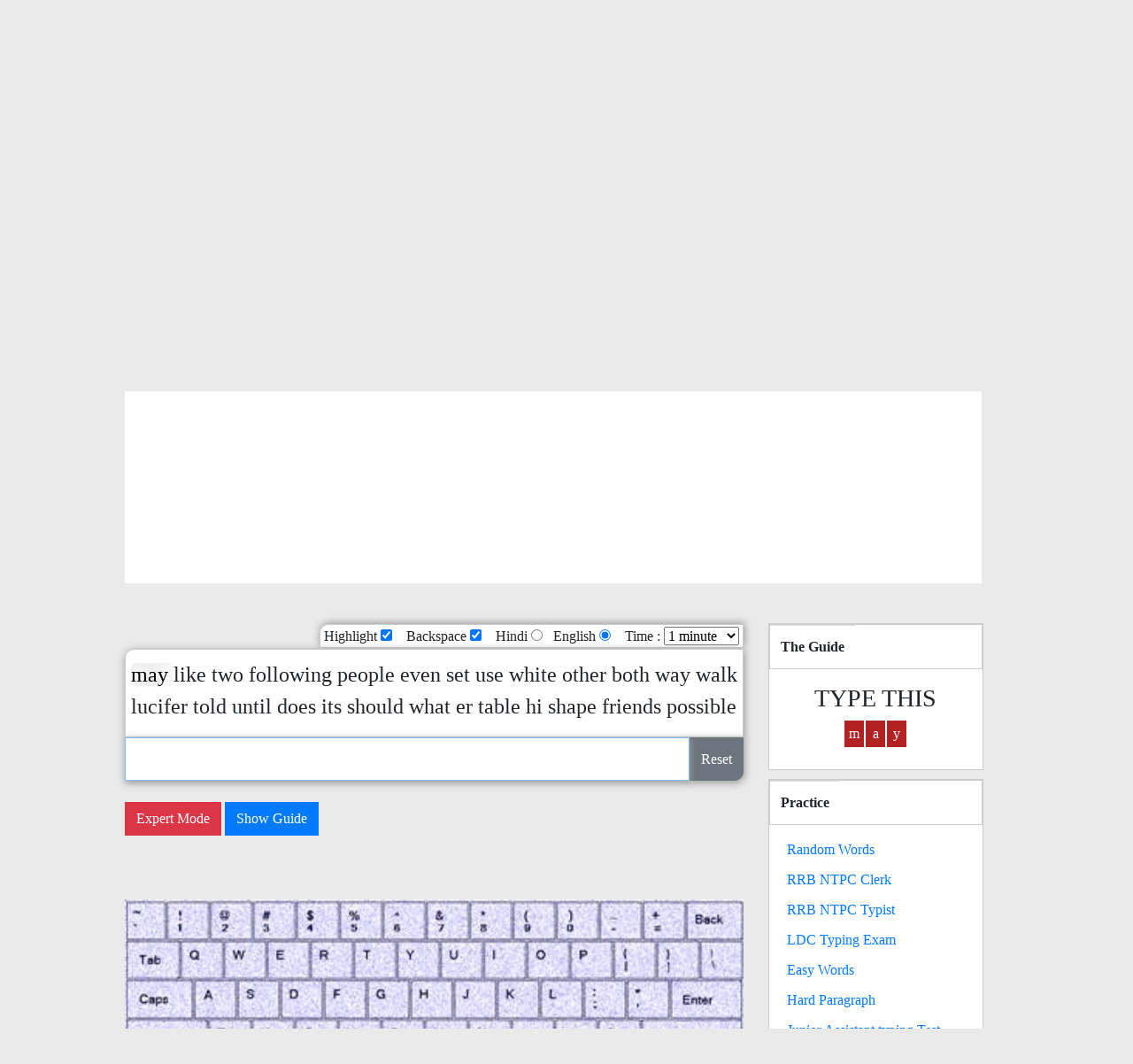

--- FILE ---
content_type: text/html; charset=UTF-8
request_url: https://www.typingway.com/online-typing/typing-speed-test/
body_size: 8379
content:
<!DOCTYPE html>
<html>
    <head>

        <!--HEAD META-->
        <title>Typing Speed Test</title>
<meta name="description" content="Typing Speed Test online software for free. Enhance your typing speed by our 1 minute typing test in hindi.">
<meta name="keywords" content="typing speed test, online tyipng speed test, best typing speed test, typing speed test in india, india typing speed test">
<link rel="canonical" href="https://typingway.com/online-typing/typing-speed-test/">

<!--Change this-->
<meta property="og:title" content="Typing Speed Test"> 
<meta property="og:description" content="Typing Speed Test online software for free. Enhance your typing speed by our 1 minute typing test in hindi.">
<meta property="og:url" content="https://typingway.com/online-typing/typing-speed-test/">
<meta property="og:site_name" content="Typing Speed Test">
<meta property="og:updated_time" content="2020-05-3T19:48:53+00:00">
<!--Change this-->

<meta property="og:image" content="https://typingway.com/typing-test/img/typing-speed-test-online.jpg">        
<meta property="og:image:secure_url" content="https://typingway.com/typing-test/img/typing-speed-test-online.jpg">
<meta property="og:image:width" content="1200">
<meta property="og:image:height" content="628">
<meta property="og:image:alt" content="Typing Speed Test">
<meta property="og:image:type" content="image/jpeg">

<meta name="twitter:card" content="summary_large_image">
<meta name="twitter:title" content="Typing Speed Test">
<meta name="twitter:description" content="Typing Speed Test online software for free. Enhance your typing speed by our 1 minute Typing Speed Test.">
<meta name="twitter:image" content="https://typingway.com/typing-test/img/typing-speed-test-online.jpg">

<!-- /Schema Mark will come up here -->
<!--    ...     -->
<!-- /Schema Mark will come up here -->        <!--HEAD META-->
        
        <!--HEAD LINKS-->
        <script data-ad-client="ca-pub-3699430163592002" async src="https://pagead2.googlesyndication.com/pagead/js/adsbygoogle.js"></script>
<meta charset="UTF-8">
<meta name="viewport" content="width=device-width, initial-scale=1">
<meta name="copyrighted-site-verification" content="78b30d288ca3464c">

<meta name="robots" content="follow, index, max-snippet:-1, max-video-preview:-1, max-image-preview:large">



<meta property="og:locale" content="en_US">
<meta property="og:type" content="article">

<meta property="article:author" content="https://www.facebook.com/xarvagya2.0">


<link rel="dns-prefetch" href="//s.w.org">
<link href="https://gmpg.org/xfn/11" rel="profile">
<meta name="generator" content="Typingway 1.0">
<meta name="msapplication-TileImage" content="https://typingway.com/typing-test/img/typingway-270x270.png">

<style type="text/css">
    @font-face{font-family: xarFont;src: url(/typing-test/fonts/DEVLYS010.TTF);}
</style>        

<!-- Global site tag (gtag.js) - Google Analytics -->
<script async src="https://www.googletagmanager.com/gtag/js?id=UA-168289920-1"></script>
<script>
  window.dataLayer = window.dataLayer || [];
  function gtag(){dataLayer.push(arguments);}
  gtag('js', new Date());

  gtag('config', 'UA-168289920-1');
</script>


<link rel="icon" href="/typing-test/img/typingway-32x32.png" sizes="32x32">
<link rel="icon" href="/typing-test/img/typingway-192x192.png" sizes="192x192">
<link rel="apple-touch-icon" href="/typing-test/img/typingway-180x180.png">

<link rel="stylesheet" href="/typing-test/css/bootstrap.min.css">
<link rel="stylesheet" href="/typing-test/css/typing-test.css">
<link rel="stylesheet" href="/typing-test/css/style.css">
        <!--HEAD LINKS-->
        
        <!--HEAD SCRIPTS-->
        

<script src="/typing-test/js/jquery-3.2.1.min.js"></script>
<script src="/typing-test/js/bootstrap.min.js"></script>
        <!--HEAD SCRIPTS-->
        
    </head>
    
    <body class="typing-test-body">
        
        
        <!--HEADER-->
        <nav aria-label="primary" class="navbar navbar-expand-lg" style="background:#fff;">
    <a class="site-link" href="/page/home">Home</a> |
    <a class="site-link" href="https://www.typingway.com/page/subjects">Courses</a> |
    <a class="site-link" href="https://www.typingway.com/page/findteachers">Teachers</a>
</nav>
<header id="typing-test-header" class="typing-test-header">
    <div class="typingway-brand-name">
        <a href="/online-typing/typing-test">WELCOME</a>
    </div>
</header>        <!--HEADER-->
        
        <!--NAV BAR-->
        <nav aria-label="secondary" class="navbar navbar-expand-lg navbar-light" style="background:#fff;">
    <a class="navbar-brand" href="/">TYPINGWAY</a> 

    <button class="navbar-toggler" type="button" data-toggle="collapse" data-target="#navbarText" aria-controls="navbarText" aria-expanded="false" aria-label="Toggle navigation">
        <span class="navbar-toggler-icon"></span>
    </button>
    <div class="collapse navbar-collapse" id="navbarText">
        <ul class="navbar-nav mr-auto">
            <li class="nav-item">
                <a class="nav-link" href="https://www.typingway.com/page/about">About</a>
            </li>
            <li class="nav-item">
                <a class="nav-link" href="https://www.typingway.com/page/contact">Contact</a>
            </li>
            <li class="nav-item">
                <a class="nav-link" href="https://www.typingway.com/page/privacy">Privacy</a>
            </li>
            <li class="nav-item">
                <a class="nav-link" href="https://www.typingway.com/page/terms">Terms</a>
            </li>
        </ul>
        <span class="navbar-text">            
            <a class="" href="https://www.typingway.com/inscript-font/mangal-hindi-typing-test"><sup class="newTagcl"><i>New</i></sup>Mangal Font Typing Test</a> &nbsp; | &nbsp;
        </span>
        <span class="navbar-text">
            <a class="" href="https://www.typingway.com/online-typing/hindi-typing-test">Krutidev 010 Typing Test</a> 
            &nbsp; | &nbsp;
        </span>
        <span class="navbar-text">
            <a class="" href="https://www.typingway.com/online-typing/online-hindi-typing-test">Devlys 010 typing test</a> 
        </span>
    </div>
</nav>        <!--NAV BAR-->

        <main id="typing-test-main" class="container-mine typing-test-main clearfix">
            
            <article  class="" style="background:#fff; padding:10px;width: 97%;">
                    <section id="typer-container" class="typer-main">
                        <script async src="https://pagead2.googlesyndication.com/pagead/js/adsbygoogle.js"></script>
                        <!-- Typing-Test-Page -->
                        <ins class="adsbygoogle"
                             style="display:block"
                             data-ad-client="ca-pub-3699430163592002"
                             data-ad-slot="9024329771"
                             data-ad-format="auto"
                             data-full-width-responsive="true"></ins>
                        <script>
                             (adsbygoogle = window.adsbygoogle || []).push({});
                        </script>
     
                    </section>
            </article>
<br><br>    
            <!--TYPING TEST MAIN ARTICLE-->
            <article id="typing-test-article" class="typing-test-article float-left">
    <section id="typer-container" class="typer-main">
        
<div class="mysearch">

    <div class="text-right" style="position:relative;margin-bottom: 2px;">
        <span class="radiothisbox">
            Highlight  <input checked name="alwhgl" type="checkbox" id="alwhg" onchange="clickAlwHighlight()"> &nbsp;&nbsp;
            Backspace  <input checked name="allowBackspace" type="checkbox" id="allowdBackspace"> &nbsp;&nbsp;
            
            Hindi  <input  onchange="changeFont(this);" name="ranu" type="radio"  value="0"> &nbsp;
            English <input onchange="changeFont(this);" name="ranu" type="radio" checked="checked"  value="1">
            &nbsp;&nbsp;
            Time : 
            <select id="timeSelector" class="" onchange="onXhangeTime()">
                <option class="" value="1" selected>1  minute</option>
                <option class="" value="5">5  minute</option>
                <option class="" value="10">10 minute</option>
                <option class="" value="15">15 minute</option>
                <option class="" value="30">30 minute</option>
                <option class="" value="60">60 minute</option>
            </select>
        </span>
        <div id="timer" class="timer">
            <span class="countdown" id="countdown">60</span>
        </div>
    </div>
    <div class="inputthisbox">        
        <div  class="innerPhre">
            <div id="loaderDiv" class="loading"><img src="/img/loading.gif"> Loading...</div>
            <h3 class="phreses" id="ravinabai">
            </h3>
        </div>
        <div id="result" class="result" style="">
            <table border="1" class="table-responsive">
                <tr>
                    <th colspan="2">Your Result</th>
                    <th rowspan="2">&nbsp;&nbsp;<a id="tstagain" href="javascript:reloadDoomda();">Test Again</a>&nbsp;&nbsp;</th>
                </tr>
                <tr>
                    <td>Speed:</td>
                    <td>&nbsp;&nbsp;<span id="wpm">0</span> WPM</td>
                </tr>
                <tr>
                    <td>Accuracy:</td>
                    <td>&nbsp;&nbsp;<span id="accuracy">0</span>%</td>
                    <td>&nbsp;&nbsp;<span style="color:green; cursor:pointer;" data-toggle="modal" data-target="#SendSpeed" tabindex="1">Save Score</span>&nbsp;&nbsp;
                    </td>
                </tr>
            </table>
        </div>
    </div>

    <div class="input-group">
        <input onkeydown="allowBackSpace(event)" onkeyup="chkkeycd(event);" autofocus autocomplete="off" autocorrect="off" spellcheck="false" autocapitalize="off" id="ramakBox" type="text" class="putaiKaroSearchx form-control" placeholder="" aria-label="Search for...">
        <span class="input-group-btn">
            <button class="btn putaiKaroSearchx btn-secondary" type="button" onclick="reloadDoomda();">Reset  </button>
        </span>
    </div>
    <br>
    <button class="btn btn-danger"  onclick="hidekeyb()"; style="border-radius:0px;">Expert Mode</button>
    <button class="btn btn-primary" onclick="showkeyb()";  style="border-radius:0px;">Show Guide</button>
    <br><br> <br><br>
    <div class="pyari7" style="margin-bottom:20px;">
        <img width="100%" class="img-responsive" id="keyboarStart" src="/img/keyboard2.png">
    </div>
    
    
    
    


    
    
    <div class="row whiteback" style="box-shadow:none;margin:0px;font-size:10px;">
        <div id="topspeed" class="col-lg-12">
            <div class="whiteback" style="box-shadow:none; margin-bottom:20px; width:100%;">
                <table class="table table-responsive ">
                    <tr>
                        <th colspan="3"> Top Speed Chart</th>
                    </tr>
                </table>

                <div class="AreOhContainer" id="nakkaMukka2244" style="font-family:tahoma;">
                    <table id="bikhbhari"  class="table">
                    </table>
                </div>
            </div>
        </div>
    </div>
</div>
<script src="/typing-test/js/english-typing.js"></script>    </section>
    <section id="main-article" class="the-blog">
        
        <img alt="Typing Speed Test" title="Typing Speed Test - best online typing test" src="/typing-test/img/typing-speed-test-online.jpg" width="100%"><br><br>
        
        <h1>Typing Speed Test</h1>

        <p>Welcome to online 1 minute typing speed test.&nbsp;Typingway provides a great online typing speed test platform to test your typing skills and typing speed, to get your Hindi or English typing speed boosted use our 1-minute typing test or 5 minute typing race in Hindi or English. Then see how fast you are in typing and compare your result with other competitors. you can also read our blog on typing <a href="https://www.typingway.com/blog">here</a></p>
        <h2>Government Typing Exams</h2>
        <p>Our online typing speed test software is used for clearing the government exams. Like Rajasthan high court LDC, RRB NTPC, typist, LDC, Jr. accountant, Informatics assistant, suchna sahayak, UDC, kanisth sahayak, stenographer, high court LDC you can also read this article on <a href="https://www.typingway.com/art/rajasthan-high-court-free-typing-practice-online-1584704790015408900">Rajasthan highcourt LDC</a>&nbsp;Upcoming Vacancy</p>
        
        <h2>Features of Typing Speed Test</h2>
        <p>We use the font devlys 010 for the <a href="https://typingway.com/blog/hindi-typing-test/">Hindi typing</a> which is asked in almost every typing government exam. So the more you practice on our platform, the faster you will be able to type. This software uses the top 500 words of both the language. If you were able to type every frequent word faster, you will be able to type faster anything also.</p>
        
        <h2>Online typing test</h2>
        <p>type more and more, you will be able to compete with your exam mates or your batch mates or maybe even your friends. It is like the 1 minute typing race or 5 minute type test. We believe that any beginner or intermediate can learn typing like a game through this online Hindi typing test application. It is like a typing racer where you can type race with other competitors logged on here.</p>
        <p><a href="https://typingway.com/blog/hindi-typing-test/">Hindi typing</a> is the most required skill in today’s government sector, especially in&nbsp;<a href="https://www.typingway.com/art/100-most-important-science-questions-for-rrb-ntpc-1553666676066641800">RRB NTPC</a>&nbsp;and Rajasthan High Court LDC exams. Many govt. jobs are based on Hindi typing. So it is very important to be able to type in Hindi so that you can easily clear any online Hindi typing test on your own without any coaching.</p>
        <p>Learn Hindi typing at your home with our online type test in Hindi and English at home. This is a free service and always will be so get typing online test free always. Create your own account in here to access software of Hindi typing.</p>
        <p>Learn Hindi or English typing for free just in 60 days just keep it consistent. and keep giving typing speed test.</p>
        
        <h2>Why Typingway's Typing Test is best:</h2>
        <p>There are many of typing tutors available in the name of typing test and online Hindi typing tests or Hindi typing practice online etc, but they are not really testing your typing abilities the way we do. And you might be getting high speed result but the reality is there are many more constraint in government exams. And we build this application the same way how government built its apps. Plus it is also fun to learn typing faster like a game.</p>
        <p>It is really a typing game when you are competing daily with your increased speed. Another benefit you are going to get for choosing us over tens of other software in Hindi typing industries is that it is absolutely free. 100 % free of cost</p>
        
        <h2>How to do speed typing:</h2>
        <p>if you already know how to type in Hindi in fonts of Devlys 010 typing test and Krutidev typing test (because this two are the only languages asked in government exam mostly in India and Indian states like Rajasthan), then you can simply start the 5 minute typing test by selecting the time from combo box.</p>
        <p>Well if you are a beginner then I suggest a minimum of 60 minutes practice daily will make your speed boosted. You may find it difficult in the beginning but slowly it will become a habit after a while. Always remember slow and study wins the race.</p>
        
        <h2>Compete with others – typing Speed Test:</h2>
        <p>you might have played many typing online games which are full of graphics and other things. Well they seems good at starting but there magic fades out as you involve more and more in them. The best way to learn typing without getting bored is when a little adrenaline is releasing while you are typing it makes you more active and you will be more prone to learn fast.</p>
        <p>So the question is how you will achieve a kind of situation where your harmonic glands release this adrenaline. Well answer is simple through competing live with top competitors through our website. This is the best way to learn typing –the typing race for at least 1 minute or online typing test for 10 minutes in english . When you type daily for at least 60 minutes consistently for a month or so, automatically your speed is going to increase.</p>
        
        <h2>Importance of Hindi typing:</h2>
        <p>If you are wondering that why should you learn Hindi typing? Then you must read this carefully. In today’s world hind typing became the most demanding skill in almost all the government sector jobs. Many jobs even takes the typing efficiency test before they finally select you for the post. Government jobs like Rajasthan suchna sahayak exam or upcoming Rajasthan High court LDC Typing test and many other exams don’t let you in without efficient typing manner. So my dear friends typing in Hindi is a must.</p>
        
        <h2>In how much time I can learn typing:</h2>
        <p>This thing totally depends upon the amount of practice and time you give to learn Hindi typing. And also learning to type is a different thing but the main thing is to be able to type fast. Regular online typing speed tests in English will improve the quality of your typing in the minimum time frame.</p>
        <p>How to download onlin typing test free software: you can simply login to our web portal&nbsp;<a href="https://www.typingway.com/login">https://www.typingway.com/login</a> and you can find the software in your profile page. It is absolutely a free typing test software.</p>
        <p>If you like this application please share it on Facebook and other social media platforms your one share will help us to grow more and bring new free of cost services to you. So that other users in need can also get benefit from it. Thank you so much for visiting us. Come again ! and please do an online typing test for 10 minutes in English.</p>
        
        <h2>online typing speed test – Typingway Software</h2>
        <p><strong>STEP 1:</strong>&nbsp;log on to&nbsp;<a href="https://www.typingway.com/home">https://www.typingway.com/home</a> . This is a Hindi typing practice online software you can also download the offline software by signing in.</p>
        <p><strong>STEP 2:</strong>&nbsp;Then you will see this screen. This is the home page of the website</p>
        <p><strong>STEP 3:</strong>&nbsp;Now you can simply start typing what’s written inside the box. The word you have to type is highlighted and also its keys are shown in the TYPE THIS box aside. You can also choose between expert mode and normal mode. Just click on show guide to activate normal mode if you are in expert mode.</p>
        <p><strong>STEP 4:</strong>&nbsp;As you start typing the timer will be started automatically according to your time frame selection (how to change time is in next step). The correct word you are going to type will be shown as green letter and the wrongly typed characters will displayed as red.</p>
        <p><strong>Step 5:</strong> to change time limit, you just have to click on the top right corner of the typing box. Where there is a dropdown symbol is appearing. Choose typing 5 minutes test or up to typing 60 minutes test from typing 1 minutes test. Isn’t it the best software for Hindi typing.</p>
        <p><strong>STEP 6:&nbsp;</strong>if you are getting bored with the random words then typing hard paragraph exercise from the right sidebar. And start typing race to get in top of the speed chart. This can be useful for Hindi typing for suchna sahayak.</p>
        <p><strong>STEP 7:</strong>&nbsp;You can also choose between the English and Hindi typing from the radio button on top this can be very useful for Rajasthan high court LDC type test. Because we use devlys 010 for Hindi typing and Calibri for English typing.( devlys and kruti dev typing test are the same typing font)</p>
        <p><strong>STEP 8:</strong> And now you are done.</p>
        <p>Check for the result when you completed typing means you have reached the end of the time. Your result will display on the screen. Now you can save your score or try another round.</p>
        <p>some important youtube links which can help you learn how to type fast.</p>
        <p>1 <a href="https://www.youtube.com/watch?v=2S3lhm8LaZo" target="_blank" rel="noopener">NCH Software</a></p>
        <p>2 <a href="https://www.youtube.com/watch?v=8Ic2L7ZyFC8" target="_blank" rel="noopener">Anson Alexander</a></p>
        <p>3 <a class="yt-simple-endpoint style-scope yt-formatted-string" dir="auto" spellcheck="false" href="https://www.youtube.com/channel/UCVLZmDKeT-mV4H3ToYXIFYg" target="_blank" rel="noopener">Tech Insider</a></p>        

    </section>
</article>
            <!--TYPING TEST MAIN ARTICLE-->
            
            <!--TYPING TEST SIDEBAR-->
            <aside id="side-bar" class="typing-test-sidebar float-lg-right">

   <div id="typer-sidebar" style="width:90%; margin:0 auto; margin-top:-3px;" class="hidden-xs nanaTypingtest">

    <div class = "typer-side-boxes"  id="guide" >
        <div class="hidden-xs "> 
            <div class="dailyTests greyback">
                <table class="table table-responsive whiteback" style="border:1px solid #ccc;box-shadow:none;">
                    <tr>
                        <th colspan="2">The Guide</th>
                    </tr>
                </table>
                <div class="">
                    <h3 class="text-center">TYPE THIS</h3>
                    <div class="anduPandu text-center" id="chracContain">
                        <span class="charSpan">l</span><span class="charSpan">R</span><span class="charSpan">;</span>
                    </div>
                </div>
                <br>
            </div>
        </div> 
    </div>
    
    <div class = "typer-side-boxes" id="exersise" >
        <div class="hidden-xs " style="top:150px;"> 
            <div class="dailyTests greyback">
                <table class="table table-responsive whiteback" style="border:1px solid #ccc;box-shadow:none;">
                    <tr>
                        <th colspan="2">Practice </th>
                    </tr>
                </table>
                <ul class="jagmahal" style="list-style:none;padding:0px 20px 0px 20px;">
                    <li style="margin-bottom:10px;"><a href="javascript:exerChange(0,1);"> Random Words</a></li>
                    <li style="margin-bottom:10px;"><a href="javascript:exerChange(Cexhi1,Cexen1);"> RRB NTPC Clerk </a></li>
                    <li style="margin-bottom:10px;"><a href="javascript:exerChange(Cexhi2,Cexen2);"> RRB NTPC Typist </a></li>
                    <li style="margin-bottom:10px;"><a href="javascript:exerChange(Cexhi3,Cexen3);"> LDC Typing Exam </a></li>
                    <li style="margin-bottom:10px;"><a href="javascript:exerChange(Cexhi4,Cexen4);"> Easy Words </a></li>
                    <li style="margin-bottom:10px;"><a href="javascript:exerChange(Cexhi5,Cexen5);"> Hard Paragraph</a></li>
                    <li style="margin-bottom:10px;"><a href="https://www.typingway.com/online-typing/junior-assistant-typing-test"> Junior Assistant typing Test</a>&nbsp;<span style="font-size: 12px; color: red; font-weight: bold; padding: 2px; padding-left: 2px; padding-bottom: 2px; padding-right: 2px; border:2px solid red; border-radius: 15%; background: #fff; display: inline-block;"> <i>New</i></span></li>
                </ul>
                <br>
                <P style="padding:0px 10px 0px 10px; cursor:pointer;" data-toggle="modal" data-target="#loginSigbup">Login to download free full version Ofline software</P>
                <br>
            </div>
        </div>    
    </div>
    
    <div class = "typer-side-boxes" id="ALTcODES">
        <div class="hidden-xs " style="top:462px;"> 
            <div class="dailyTests greyback">
                <table class="table table-responsive whiteback" style="border:1px solid #ccc;box-shadow:none;">
                    <tr>
                        <th colspan="2">Alt codes</th>
                    </tr>
                </table>
                <div class="">
                    <h6 class="text-left"> &nbsp; &nbsp; IMPORTANT</h6>
                    <div class="anduPanduSown " id="altchars">
                          &nbsp; &nbsp; alt + 0197 = &nbsp; &nbsp; <span class="altChar">Å</span> <br>
                          &nbsp; &nbsp; alt + 0205 = &nbsp; &nbsp; <span class="altChar">Í</span> <br>
                          &nbsp; &nbsp; alt + 0216 = &nbsp; &nbsp; <span class="altChar">Ø</span> <br>
                          &nbsp; &nbsp; alt + 0217 = &nbsp; &nbsp; <span class="altChar">Ù</span> <br>
                          &nbsp; &nbsp; alt + 0221 = &nbsp; &nbsp; <span class="altChar">Ý</span> <br>
                          &nbsp; &nbsp; alt + 0226 = &nbsp; &nbsp; <span class="altChar">â</span> <br>
                          &nbsp; &nbsp; alt + 0227 = &nbsp; &nbsp; <span class="altChar">ã</span> <br>
                          &nbsp; &nbsp; alt + 0228 = &nbsp; &nbsp; <span class="altChar">ä</span> <br>
                          &nbsp; &nbsp; alt + 0163 = &nbsp; &nbsp; <span class="altChar">£</span> <br>
                          &nbsp; &nbsp; alt + 0182 = &nbsp; &nbsp; <span class="altChar">¶</span> <br>
                          &nbsp; &nbsp; alt + 0222 = &nbsp; &nbsp; <span class="altChar">Þ</span> <br>
                          &nbsp; &nbsp; alt + 0170 = &nbsp; &nbsp; <span class="altChar">ª</span> <br>
                          &nbsp; &nbsp; alt + 0161 = &nbsp; &nbsp; <span class="altChar">¡</span> <br>
                          &nbsp; &nbsp; alt + 0184 = &nbsp; &nbsp; <span class="altChar">¸</span> <br>
                          &nbsp; &nbsp; alt + 0188 = &nbsp; &nbsp; <span class="altChar">¼</span> <br>
                          &nbsp; &nbsp; alt + 0189 = &nbsp; &nbsp; <span class="altChar">½</span> <br>
                    </div>
                </div>
                <br>
            </div>
        </div> 
    </div>
    
        <div class = "typer-side-boxes" id="googleadsbox">
        <div class="hidden-xs " style="top:762px;"> 
            <div class="dailyTests greyback">
                <table class="table table-responsive whiteback" style="border:1px solid #ccc;box-shadow:none;">
                    <tr>
                        <th colspan="2">Advertisement</th>
                    </tr>
                </table>
                <div class="">
                
                    <script async src="https://pagead2.googlesyndication.com/pagead/js/adsbygoogle.js?client=ca-pub-3699430163592002" crossorigin="anonymous"></script>
                    <!-- typer-square -->
                    <ins class="adsbygoogle"
                         style="display:block"
                         data-ad-client="ca-pub-3699430163592002"
                         data-ad-slot="3153902799"
                         data-ad-format="auto"
                         data-full-width-responsive="true"></ins>
                    <script>
                         (adsbygoogle = window.adsbygoogle || []).push({});
                    </script>
                
                </div>
                <br>
            </div>
        </div> 
    </div>

</div>


    <div style="width:90%; margin:0 auto; margin-top:-3px;" class="hidden-xs nanaTypingtest">

        <div class = "typer-side-boxes">
            <div class="hidden-xs "> 
                <div class="dailyTests greyback">
                    <table class="table table-responsive whiteback" style="border:1px solid #ccc;box-shadow:none;">
                        <tr>
                            <th colspan="2">Typing Tests</th>
                        </tr>
                    </table>
                    <div class="">
                        <ul class="jagmahal sidebarLinksUl">
                            <li><a href="/online-typing/high-court-ldc-typing-test">High Court LDC typing test</a></li>
                            <li><a href="/online-typing/rrb-ntpc-typing-test">RRB NTPC typing test</a></li>
                            <li><a href="/online-typing/hindi-typing-test">hindi typing test</a></li>
                            <li><a href="/online-typing/online-hindi-typing-test">online hindi typing test</a></li>
                            <li><a href="/online-typing/english-to-hindi-typing">english to hindi typing</a></li>
<!--
                            <li><a href="/online-typing/hindi-typing-online">hindi typing online</a></li>
-->
<!--
                            <li><a href="/online-typing/easy-hindi-typing">easy hindi typing</a></li>
-->
<!--
                            <li><a href="/online-typing/hindi-typing">hindi typing</a></li>
-->
                            <li><a href="/online-typing/online-typing-test">online typing test</a></li>
                            <li><a href="/online-typing/typing-speed-test">typing speed test</a></li>
                            <li><a href="/online-typing/1-minute-typing-test">1 minute typing test</a></li>
<!--
                            <li><a href="/online-typing/typing-test">typing test</a></li>
-->
                        </ul>
                    </div>
                    <br>
                </div>
            </div> 
        </div>

    </div>
</aside>             <!--TYPING TEST SIDEBAR-->
                
        </main>

        
        <!--FOOTER-->
        <footer id="typing-test-footer" class="typing-test-footer">&copy; Typingway.com | <a href="/page/privacy">Privacy</a> | <a href="/page/terms">Terms</a></footer>
        <!--FOOTER-->
        
        <!--Models-->
        <div class="modal" id="SendSpeed" tabindex="-1" role="dialog">
    <div class="modal-dialog" role="document">
        <div class="modal-content">
            <div class="modal-content">
                <div class="modal-header">
                    <h4 class="modal-title" >Save Your Score</h4>
                </div>
                <div class="modal-body">
                    <form class="text-center form" id="savespeedform" name="sd">
                        <input type="text" class="editCFrom form-control" id="nameTyper" placeholder="User Name">                    
                        <br>
                        <input type="Password" class="editCFrom form-control" id="passTyper" placeholder="Password">                    
                        <h4 class="text-left">
                            Your speed is <b id="ragulatorWPM"> </b> WPM
                        </h4>

                        <button type="button" class="editCFrom bhnkj form-control" onclick="saveSpeed()">Submit</button>
                    </form>
                    <br>
                    <small class="warning" id="threenight">&nbsp;</small>                
                </div>
                <div class="modal-footer">
                    <button type="button" class="btn btn-default" data-dismiss="modal">Cancel</button>
                </div>
            </div>
        </div>
    </div>
</div>


        <!--Models-->
        
    </body>
</html>


--- FILE ---
content_type: text/html; charset=UTF-8
request_url: https://www.typingway.com/handler
body_size: 32
content:
["{\"name\":\"shahid\",\"wpm\":\"74\",\"mid\":\"English\"}","{\"name\":\"Nagendrat\",\"wpm\":\"70\",\"mid\":\"English\"}","{\"name\":\"khusro\",\"wpm\":\"68\",\"mid\":\"English\"}","{\"name\":\"shwera\",\"wpm\":\"68\",\"mid\":\"English\"}","{\"name\":\"Ramesh800552536\",\"wpm\":\"68\",\"mid\":\"English\"}","{\"name\":\"SAHIL\",\"wpm\":\"65\",\"mid\":\"Hindi\"}","{\"name\":\"NAGENDRA\",\"wpm\":\"63\",\"mid\":\"English\"}","{\"name\":\"ajit24\",\"wpm\":\"62\",\"mid\":\"English\"}","{\"name\":\"amanrawatar\",\"wpm\":\"62\",\"mid\":\"English\"}","{\"name\":\"Nitesh%20Rina\",\"wpm\":\"61.2\",\"mid\":\"English\"}"]

--- FILE ---
content_type: text/html; charset=utf-8
request_url: https://www.google.com/recaptcha/api2/aframe
body_size: 258
content:
<!DOCTYPE HTML><html><head><meta http-equiv="content-type" content="text/html; charset=UTF-8"></head><body><script nonce="UTKB4auhRMFc0uXmAbcNUg">/** Anti-fraud and anti-abuse applications only. See google.com/recaptcha */ try{var clients={'sodar':'https://pagead2.googlesyndication.com/pagead/sodar?'};window.addEventListener("message",function(a){try{if(a.source===window.parent){var b=JSON.parse(a.data);var c=clients[b['id']];if(c){var d=document.createElement('img');d.src=c+b['params']+'&rc='+(localStorage.getItem("rc::a")?sessionStorage.getItem("rc::b"):"");window.document.body.appendChild(d);sessionStorage.setItem("rc::e",parseInt(sessionStorage.getItem("rc::e")||0)+1);localStorage.setItem("rc::h",'1768920849474');}}}catch(b){}});window.parent.postMessage("_grecaptcha_ready", "*");}catch(b){}</script></body></html>

--- FILE ---
content_type: text/css
request_url: https://www.typingway.com/typing-test/css/typing-test.css
body_size: 8602
content:
.navbar-login
{
    width: 305px;
    padding: 10px;
    padding-bottom: 0px;
}

.jakasBhidu
{
    width: 50%;
    float: left;
}

.loader
{
    position: fixed;
    z-index: 1000000;
    top: 0;
    right: 0;
    background: rgba(0,0,0,0.8);
    width: 100%;
    height: 100%;
    text-align: center;
}
.innerloader
{
    display: flex;
    width: 100%;
    height: 100%;
    text-align: center;
}
.lodImg
{
    width: 100px;
    align-self: center;
    display: block;
    margin: 0 auto;
}
.navbar-login-session
{
    padding: 10px;
    padding-bottom: 0px;
    padding-top: 0px;
}

.icon-size
{
    font-size: 87px;
}

.logo-img
{
    margin-top:-16px;
    margin-left: 15px;
    width: 134px;
}
.putai-custom-heador
{
    background: #fff;
    z-index: 2;
    /*
    background-image: url(../img/mehndiBack.png);
    background-size:100px;
    background-position:center;
    */

    background-repeat:no-repeat;
}
.putai-custom-heador button, .putai-custom-heador input, .putai-custom-heador textarea , .putai-custom-heador a
{
    border-radius: 0px;
}
.user-class-putai
{
    background: #eee;
    margin-right: 10px;
    margin-left: 10px;
}
.user-class-putai:focus
{
    background: #ccc;
}
.user-class-putai:hover
{
    border-color: #000;
    background-color: #ccc !important;
}
.main-in-putai
{
    background: #eee;
    width: 100%;
}
.aside
{
    background: #fff;
    padding: 0px;
}
.sideBarLid
{
    padding: 8px;
}
.sideBarLi a
{
    color: #000;
    text-decoration: none;
}
.activeD
{
    color: brown;
    border-bottom: 3px solid brown;
}
.nakali
{
    display: block;
    margin-top: 2px;
}
.baklu
{
    display: block;
    margin-bottom: 7px;
}
.uskaHr
{
    margin-top: 0px !important;
    padding-top: 0px !important;
    margin-bottom: 0px !important;
    padding-bottom: 0px !important;
}
.kalkand
{
    position: fixed;
    width: 100%;
    background: rgba(255,255,255,1);
    top:-7px;
    left:-1000px;
    transition: left 0.5s;
    z-index: 5;
    height: calc(100% + 7px);;
}
.kakiop
{
    height: calc(100% - 38px);    
    overflow: auto;
}

.neculio
{
    background: #fff;
    padding: 0px;
    margin: 0px;
    margin-top: 9px;
}
.bhaginda
{
    font-size: 13px;
    background: #fff;
    display: block;
    font-weight: normal;
    color: firebrick;
    padding: 10px;
    white-space: nowrap;
    text-overflow: ellipsis;
    width: 100%;
    cursor: default;
}
.bhaginda_Typeme
{
    font-size: 13px;
    background: rgba(0,0,0,0.5);
    position: absolute;
    top:350px;
    z-index: 2;
    display: block;
    font-weight: normal;
    color: #fff;
    border: none !important;
    box-shadow: none !important;
    padding: 10px;
    white-space: nowrap;
    text-overflow: ellipsis;
    width: 100%;
    cursor: default;
}
.bhaginda:hover,.bhaginda:focus
{
    text-decoration: none;
    color: brown;
}
.mainArtical
{    
    padding: 0px;
}
#innerMainArtID
{
    overflow: auto;
}
#innerLayerID
{
    overflow: auto;
}
.innerLayer
{

}
.mysearch
{    
    margin: 0 auto;
}
.rameshBhati
{
    color: mediumspringgreen;
}

.headerBakeBihari
{
    text-align: center;
}
.mehendiLagakeRakhna
{
    width: 100px;
    margin-top: 50px;
}
.ohbajiBaji
{
    width: 60px;
    height: 60px;
    border: 1px solid rosybrown;
    border-radius: 100%;
    background-position: center;
    background-size: contain;
    background-repeat: no-repeat;
}
.akashmeroj
{
    font-weight: normal;
}
.Panna
{
    width: 50%;
    margin: 0 auto;
}
.btn-mungari
{
    border-radius: 0px;
    border: 1px solid firebrick;
    background: #fff;
    color: firebrick;
    transition: 1s;
    font-size: 12px;
    height: 45px;
}


.Panna .select2-container--default .select2-selection--multiple
{
    border-radius: 0px !important;
    border-color: transparent;
    min-height: 39px !important;
    line-height: 26px;
    box-shadow: 1px 1px 8px 0.2px #ccc;
}
.select2-results
{
    border-radius: 0px;
}
#select2-bakeGAju-results
{    
}
.select2-dropdown--below
{
    box-shadow: 1px 1px 8px 0.2px #ccc;
    border-radius:0px !important;
    margin-top: 2.5px;
    border-color: transparent;
}




.btn-mungari:hover,.btn-mungari:focus
{
    background: firebrick;
    color: #fff;    
    border-color: #fff;
}

.fuddiMaarDe
{
    position: absolute;
    top: 15px;
    right: 16px;
    color: firebrick;
    font-size: 29px;
    font-weight: 100;
}
.bhunchika
{
    line-height: 20px;
    display: block;
    text-align: center;
    color: firebrick;

}
.text-capitalise
{
    text-transform: capitalize;
}


.ImagePreviewBox
{
    width: 100% !important;
}
#cke_365_uiElement .cke_dialog_ui_hbox_first
{
    width: 100% !important;
}


.bhunchikaSm
{
    line-height: 20px;
    display: block;
    text-align: center;
}
.topPArt
{
    border-bottom: 1px solid #ccc;
    width: 97%;
    margin: 0 auto;
    height:50px;
}

.divForInterests
{
    width: 100%;
    background: rgba(255,255,255,1);
    position: fixed;
    top: 0;
    left: 0;
    z-index: 1000;
    height: 100%;
}

.btn-mardok
{
    border-radius: 0px;
    border: 1px solid firebrick;
    background: #fff;
    color: firebrick;
    transition: 1s;
    font-size: 12px;
    display: block;
    margin: 0 auto;
    margin-top: 20px;
    margin-bottom: 20px;
    height: 45px;
}
.btn-mardok:hover,.btn-mardok:focus
{
    background: firebrick;
    color: #fff;    
    border-color: #fff;
}

.select2-container--default .select2-selection--single {
    height:  34px !important;
    line-height:  34px !important;
}



/*---------- Search ----------*/
.result-bucket li {
    padding: 7px 15px;
}
.instant-results {
    background: #fff;
    width: 100%;
    color: gray;
    position: absolute;
    top: 100%;
    left: 0;
    border: 1px solid rgba(0, 0, 0, .15);
    border-top: 0px;
    border-radius: 0px;
    -webkit-box-shadow: 0 2px 4px rgba(0, 0, 0, .175);
    box-shadow: 0 2px 4px rgba(0, 0, 0, .175);
    display: none;
    z-index: 9;
}
.form-search {
    transition: all 200ms ease-out;
    -webkit-transition: all 200ms ease-out;
    -ms-transition: all 200ms ease-out;
}
.search-form {
    position: relative;
    max-width: 100%;
}
.result-link {
    color: #4f7593;
}
.result-link .media-body {
    font-size: 13px;
    color: gray;
}
.result-link .media-heading {
    font-size: 15px;
    font-weight: 400;
    color: #4f7593;
}
.result-link:hover,
.result-link:hover .media-heading,
.result-link:hover .media-body {
    text-decoration: none;
    color: #4f7593
}
.result-link .media-object {
    width: 50px;
    padding: 3px;
    border: 1px solid #c1c1c1;
    border-radius: 3px;
}
.result-entry + .result-entry {
    border-top:1px solid #ddd;
}



/*Oursutra Profiles*/




.card {
    padding-top: 20px;
    margin: 5px 5px 5px 5px;
    background-color: rgba(214, 224, 226, 0.2);
    border-top-width: 0;
    border-bottom-width: 2px;
    -webkit-border-radius: 0px;
    -moz-border-radius: 0px;
    border-radius: 0px;
    -webkit-box-shadow:1px 1px 1px 1px #999;
    -moz-box-shadow: 1px 1px 1px 1px #999;
    box-shadow: 1px 1px 8px 1px #999;
    -webkit-box-sizing: border-box;
    -moz-box-sizing: border-box;
    box-sizing: border-box;

}

.card .card-heading {
    padding: 0 20px;
    margin: 0;
}

.card .card-heading.simple {
    font-size: 20px;
    font-weight: 300;
    color: #777;
    border-bottom: 1px solid #e5e5e5;
}

.card .card-heading.image img {
    display: inline-block;
    width: 46px;
    height: 46px;
    margin-right: 15px;
    vertical-align: top;
    border: 0;
    -webkit-border-radius: 50%;
    -moz-border-radius: 50%;
    border-radius: 50%;
}

.card .card-heading.image .card-heading-header {
    display: inline-block;
    vertical-align: top;
}

.card .card-heading.image .card-heading-header h3 {
    margin: 0;
    font-size: 14px;
    line-height: 16px;
    color: #262626;
}

.card .card-heading.image .card-heading-header span {
    font-size: 12px;
    color: #999999;
}

.card .card-body {
    padding: 0 20px;
    margin-top: 20px;
}

.card .card-media {
    padding: 0 20px;
    margin: 0 -14px;
}

.card .card-media img {
    max-width: 100%;
    max-height: 100%;
}

.card .card-actions {
    min-height: 30px;
    padding: 0 20px 20px 20px;
    margin: 20px 0 0 0;
}

.card .card-comments {
    padding: 20px;
    margin: 0;
    background-color: #f8f8f8;
}

.card .card-comments .comments-collapse-toggle {
    padding: 0;
    margin: 0 20px 12px 20px;
}

.card .card-comments .comments-collapse-toggle a,
.card .card-comments .comments-collapse-toggle span {
    padding-right: 5px;
    overflow: hidden;
    font-size: 12px;
    color: #999;
    text-overflow: ellipsis;
    white-space: nowrap;
}

.card-comments .media-heading {
    font-size: 13px;
    font-weight: bold;
}

.card.people {
    position: relative;
    display: inline-block;
    width: 170px;
    height: 300px;
    padding-top: 0;
    margin-left: 20px;
    overflow: hidden;
    vertical-align: top;
}

.card.people:first-child {
    margin-left: 0;
}

.card.people .card-top {
    position: absolute;
    top: 0;
    left: 0;
    display: inline-block;
    width: 170px;
    height: 150px;
    background-color: #ffffff;
}

.card.people .card-top.green {
    background-color: #53a93f;
}

.card.people .card-top.blue {
    background-color: #427fed;
}

.card.people .card-info {
    position: absolute;
    top: 150px;
    display: inline-block;
    width: 100%;
    height: 101px;
    overflow: hidden;
    background: #ffffff;
    -webkit-box-sizing: border-box;
    -moz-box-sizing: border-box;
    box-sizing: border-box;
}

.card.people .card-info .title {
    display: block;
    margin: 8px 14px 0 14px;
    overflow: hidden;
    font-size: 16px;
    font-weight: bold;
    line-height: 18px;
    color: #404040;
}

.card.people .card-info .desc {
    display: block;
    margin: 8px 14px 0 14px;
    overflow: hidden;
    font-size: 12px;
    line-height: 16px;
    color: #737373;
    text-overflow: ellipsis;
}

.card.people .card-bottom {
    position: absolute;
    bottom: 0;
    left: 0;
    display: inline-block;
    width: 100%;
    padding: 10px 20px;
    line-height: 29px;
    text-align: center;
    -webkit-box-sizing: border-box;
    -moz-box-sizing: border-box;
    box-sizing: border-box;
}

.nakkaMukka
{
    text-decoration: none;
}
.nakkaMukka:hover,.nakkaMukka:focus
{
    text-decoration: none;

}
.card.hovercard {
    position: relative;
    padding-top: 0;
    text-align: center;
    background-color: #fff;
    font-weight: 100 ;
}

.card.hovercard .cardheader {    
    background-size: cover;
    height: 135px;
}

.card.hovercard .avatar {
    position: relative;
    top: -60px;
    margin-bottom: -50px;
}

.card.hovercard .avatar img {
    background-position: center;
    background-size: cover;
    background-repeat: no-repeat;
    background-color: #777;
    width: 100px;
    height: 100px;
    max-width: 100px;
    max-height: 100px;
    -webkit-border-radius: 50%;
    -moz-border-radius: 50%;
    border-radius: 50%;
    border: 5px solid #fff;
    -moz-box-shadow:     0 0 15px #333;
    -webkit-box-shadow:  0 0 15px #333;
    box-shadow:          0 0 15px #333;
}

.card.hovercard .info {
    padding: 4px 8px 10px;
}

.card.hovercard .info .title {
    margin-bottom: 4px;
    font-size: 24px;
    line-height: 1;
    color: #262626;
    vertical-align: middle;
}

.card.hovercard .info .desc {
    overflow: hidden;
    font-size: 12px;
    line-height: 20px;
    color: #737373;
    text-overflow: ellipsis;
}

.card.hovercard .bottom {
    padding: 0 20px;
    margin-bottom: 17px;
}

.card.hovercard .btn{ border-radius: 50%; width:32px; height:32px; line-height:18px;  }








/*Oursutra Profiles*/








.upperUop
{
    background: #fff;
    padding: 10px;
    padding-bottom: 10px;
}
.text-asd
{
    border-bottom: 1px solid #999;
    padding-left:4px;
}
.changeInterest
{
    border: 2px solid #444;   
    padding: 4px 6px 4px 6px;
    border-radius: 3px;
    border-top-left-radius: 5px;
    box-shadow: 1px 2px 5px 1px #999;
    outline-color: transparent;
    cursor: pointer;
    margin-right: 10px;
}
.ParticipantContainer
{
    padding-left: 5px;
    padding-right: 5px;
}
.changeInterest:focus
{
    background: #f8f8f8;
    box-shadow: none;
}
.text-bsd
{
    border-top: 1px solid #999;
    padding-left:4px;
    padding-top:14px;
    margin-top: 40px;
}
.roundCub
{
    color: firebrick;
    font-size: 21px;
    padding-top: 12px;
    padding-left:1px;
    display: block;
    border-radius: 50%;
    border: 3px solid brown; 
    width: 50px;
    height: 50px;    
    float: left;
    transition: 1s;
}
.roundCub:hover
{
    background-color: firebrick;
    color: #fff;
}

.bhawani
{
    position: fixed;
    top:-99999;
}


.arebangduX
{
    height: 120px;
    width: 120px;
    background:#999;
    background-position: center;
    background-size: cover;
    background-image: url(../img/storyDefault.jpg);
}
.arebangduInsideX
{
    width: 100%;
    height: 100%;
    background: rgba(0,0,0,0.5);
    cursor: pointer;
    position: relative;
}
.bangduInsideX
{
    position: absolute;
    top:8px;
    left:7px;
    width: 35px;
    display: none;
}
.unnhe
{
    display: inline;
    margin-top: 5px;
}

.arebangdu
{
    height: 180px;
    width: 180px;
    background:#999;
    background-position: center;
    margin:0 auto;
    border-radius: 50%;
    background-size: cover;
}
.arebangduInside
{
    border-radius: 50%;
    width: 100%;
    height: 100%;
    background: rgba(0,0,0,0.5);
    cursor: pointer;
    position: relative;
}
.multan
{
    z-index: 2000;
}


.dfklmml
{
    position:relative;    
}

.innLoo
{
    position:absolute;
    width: 100%;
    height: 100%;
    top: 0;
    right: 0;
    background: rgba(0,0,0,0.4);
}

.bangduInside
{
    position: absolute;
    top:44px;
    left:40px;
    display: none;
}
.bhugBhanj
{
    color: #fff;
    text-align: center;
    padding-top: 80px;
}
.roundCubD
{
    font-size: 16px;
    border: 2px solid firebrick;
    border-radius: 50%;
    width: 30px; 
    text-align: center;
    padding-top: 5px;
    padding-left: 1.5px;
    color: firebrick;
    float: left;
    margin-top: 10px;
    margin-left: 5px;
    margin-right: 5px;
    height: 30px; 
    display: block;
    transition: 1s;
}
.roundCubD:hover
{
    background-color: firebrick;
    color: #fff;
}
.mangal:hover
{
    background: #fff !important;
    color: #555 !important;
}

.xSd
{
    padding-top: 12px;
    padding-left:4px;    
    margin-left:28px;
}

.JsmKj
{
    font-size: 13px;
    display: block;
    margin-top: 20px;
}

.mankiSD
{
    display: inline-block;
    margin: 0 auto;
}
.superInd
{
    text-align: center;
}


.demo-gallery > ul {
    margin: 0 auto;
    margin-bottom: 0;
}
.demo-gallery > ul > li {
    float: left;
    margin-bottom: 65px;
    padding: 0px;
    width: 20%;
    height: 250px;
}
.martejatray > ul > li {
    float: left;
    margin-left:2.1%;
    margin-bottom: 75px;
    padding: 0px;
    width: 47%;
    height: 350px;
}
.martejatray.demo-gallery > ul > li a {
    box-shadow: 1px 2px 6px 0.1px #ccc;
}
.martejatray .magaj {
    box-shadow: 1px 1px 6px 0.1px #ccc;    
}

.demo-gallery > ul > li a {
    border: 3px solid #fff;
    display: block;
    overflow: hidden;
    position: relative;
    float: left;
    width: 100%;
}

.demo-gallery > ul > li a > img {
    -webkit-transition: -webkit-transform 0.15s ease 0s;
    -moz-transition: -moz-transform 0.15s ease 0s;
    -o-transition: -o-transform 0.15s ease 0s;
    transition: transform 0.15s ease 0s;
    -webkit-transform: scale3d(1, 1, 1);
    transform: scale3d(1, 1, 1);
    height: 200px;
    width: 100%;
    background-position: center;
    background-size: cover;
}
.martejatray.demo-gallery > ul > li a > img {    
    height: 300px;    
}


.demo-gallery > ul > li a:hover > img {
    -webkit-transform: scale3d(1.1, 1.1, 1.1);
    transform: scale3d(1.1, 1.1, 1.1);
}
.demo-gallery > ul > li a:hover .demo-gallery-poster > img {
    opacity: 1;
}
.demo-gallery > ul > li a .demo-gallery-poster {
    background-color: rgba(0, 0, 0, 0.1);
    bottom: 0;
    left: 0;
    position: absolute;
    right: 0;
    top: 0;
    -webkit-transition: background-color 0.15s ease 0s;
    -o-transition: background-color 0.15s ease 0s;
    transition: background-color 0.15s ease 0s;
}
.demo-gallery > ul > li a .demo-gallery-poster > img {
    left: 50%;
    margin-left: -10px;
    margin-top: -10px;
    opacity: 0;
    position: absolute;
    top: 50%;
    -webkit-transition: opacity 0.3s ease 0s;
    -o-transition: opacity 0.3s ease 0s;
    transition: opacity 0.3s ease 0s;
}
.demo-gallery > ul > li a:hover .demo-gallery-poster {
    background-color: rgba(0, 0, 0, 0.5);
}
.demo-gallery .justified-gallery > a > img {
    -webkit-transition: -webkit-transform 0.15s ease 0s;
    -moz-transition: -moz-transform 0.15s ease 0s;
    -o-transition: -o-transform 0.15s ease 0s;
    transition: transform 0.15s ease 0s;
    -webkit-transform: scale3d(1, 1, 1);
    transform: scale3d(1, 1, 1);
    height: 100%;
    width: 100%;
}
.demo-gallery .justified-gallery > a:hover > img {
    -webkit-transform: scale3d(1.1, 1.1, 1.1);
    transform: scale3d(1.1, 1.1, 1.1);
}
.demo-gallery .justified-gallery > a:hover .demo-gallery-poster > img {
    opacity: 1;
}
.demo-gallery .justified-gallery > a .demo-gallery-poster {
    background-color: rgba(0, 0, 0, 0.1);
    bottom: 0;
    left: 0;
    position: absolute;
    right: 0;
    top: 0;
    -webkit-transition: background-color 0.15s ease 0s;
    -o-transition: background-color 0.15s ease 0s;
    transition: background-color 0.15s ease 0s;
}
.demo-gallery .justified-gallery > a .demo-gallery-poster > img {
    left: 50%;
    margin-left: -10px;
    margin-top: -10px;
    opacity: 0;
    position: absolute;
    top: 50%;
    -webkit-transition: opacity 0.3s ease 0s;
    -o-transition: opacity 0.3s ease 0s;
    transition: opacity 0.3s ease 0s;
}
.demo-gallery .justified-gallery > a:hover .demo-gallery-poster {
    background-color: rgba(0, 0, 0, 0.5);
}
.demo-gallery .video .demo-gallery-poster img {
    height: 48px;
    margin-left: -24px;
    margin-top: -24px;
    opacity: 0.8;
    width: 48px;
}
.demo-gallery.dark > ul > li a {
    border: 3px solid #04070a;
}
.home .demo-gallery 
{
    padding-bottom: 80px;
}


.partition
{
    margin: 0px;
    margin: 0 auto;
    padding-top: 10px;
    position: relative;
}

.title
{
    text-align: center;
    margin-bottom: 20px;
}

.contestHr
{
    width: 80%;
    margin: 0 auto;
    border-color: brown;
    margin-top: -27px;
    margin-bottom: 27px;
}
.loadh
{
    width: 100%;
    margin-top:100px;
    margin-bottom:50px;
    text-align: center;
}
.loadhImg
{    
}
.hrKeeper
{
    padding-bottom:20px ;
    padding-top:20px ;
}
.title span
{
    position: relative;
    color: rosybrown;
    background-color: #eee;
    letter-spacing: 2px;
    font-family: inherit;
    text-transform: uppercase;
    height: 10px;
    cursor: pointer;
    z-index: 1;
}
.title span:hover
{
    text-shadow: 1px 1px 3px #999;
}
.spaceForBanner
{
    height: 100px;
}

.putaiKaroSearch
{
    height: 38px;
    outline-color: transparent !important;
    border-color:#eee !important;
    border-color: #eee;
    border-radius: 0px;
    margin-top: 6px;
    box-shadow: 0 0.1px 4px rgba(0, 0, 0, .175) !important;
}
.putaiKaroSearch:focus
{
    box-shadow: 0 0.1px 4px rgba(0, 0, 0, .175) !important;
}

/*Search Ki Maa Ki*/
.differentResults
{
    padding: 10px;
}
.mosikichudai
{
    box-shadow: 0 1px 4px rgba(0, 0, 0, .175) !important;
    padding: 7px 15px 7px 15px;
    background: #fff;
    border: 1px solid firebrick;
    color: firebrick;
    outline-color: transparent;
}
.mosikichudai:focus
{
    background: firebrick;
    color: #fff;    
}
.mosikichudai:nth-child(2)
{
    margin-left: -3px;
}   
.salaUnderWalaDiv
{
    padding-left: 5px;
    padding-bottom: 10px;
    border-bottom: 1px solid firebrick ;
}
.ragdigaiBhani
{
    width: 50px;
    height: 50px;
    margin: 2px;
    border: 1px solid transparent;
    box-shadow: 0px 0.2px 1px 1px #999;
    border-radius: 50% !important;    
    background-size: cover;
    background-position: center;
    background-repeat: no-repeat;
}

/*Search Ki Maa Ki*/


.mamiKiPutai
{
    background: #eee;
    color: #777;
}
.mamiKiPutai:hover
{

}

.magaj
{
    background-color: #fff;
    position: absolute;
    bottom: -52px;
    padding: 5px;
    width: 100%;
}
.like
{
    position: absolute;
    top:-30px;
    cursor: pointer;
    left: 40%;
    transition: 1s;
    background-color: #fff;
    border-radius: 50%;
}
.like:hover
{
    background-color: #3f0000;
}


.Manthan
{
    background: #fff;
}

.descriptionBox
{
    font-weight: 100;
    font-size: 13px;
}
.lmn
{    
    font-weight: 100;
    text-shadow: 2px 2px 5px #eee;
    font-size: 17px;
}
.likeJK
{
    cursor: pointer;
    transition: 1s;
    background-color: #fff;
    position: absolute;
    top: 5px;
    right: 12px;
    border-radius: 50%;
}
.likeJK:hover
{
    background-color: #3f0000;
}

.magaj p
{
    font-size: 10px;
}
.bhukho
{
    filter: opacity();

}

.manjan
{
    background-position: center;
    background-size: cover;
}
.editCFrom
{
    border-radius: 0px !important;
}
.bhnkj
{
    border: 1px solid rosybrown;
    color: rosybrown;
}
.mannuLAKA
{
    height: 1000px;
}
.warning
{
    color: red;
}
.text-area
{
    resize: none;
    height: 100px !important;
}
#contestPeraAbout
{
    text-align: justify;
}
.sidebarNamo
{
    border-bottom: 1px solid #ccc;
}
.bhanuKiBhabhi
{
    background-size: cover;
    background-position: center;
    background-repeat: no-repeat;
}
.sidebarNav
{
    list-style: none;
    width: 100%;
    padding: 0px;
    font-size: 12px;
    transition: 1s;
    cursor: pointer;
    border-radius: 0px;
    border: none;
}
.sidebarNav li
{
    padding:10px; 
    padding-left:20px; 
    padding-right:20px; 
    color: #444;
}
.categories h5
{
    padding-left: 20px;
    color: #999;
}
.sidebarNav li:hover
{
    background: #f8f8f8;
    color: firebrick;
}
.activeX
{
    background: #f8f8f8;
    color: firebrick !important;
}
.activeX a
{
    color: firebrick !important;
    text-decoration: none;
}
.sidebarNav a
{
}

.modal-content
{
    border-radius: 0px;
}

.nalla
{
    display: block;
    overflow: hidden;
    font-size: 9px;
    width: 100%;
    margin: 3px;
    text-align: left;
    white-space: nowrap;
    text-overflow: ellipsis;    
    color: firebrick;
}
.nalla span
{
}
.jangu
{
    cursor: pointer;
}
.munniKiPutai
{
    color: firebrick;
    border: none;
    text-decoration: none !important;    
}
.munniKiPutai:hover
{
    color: coral;
}

.non-class-putai
{
    display: block;
    width: 100%;
    padding: 10px;
    color: brown;
    padding-left: 30px;
    background: #fff;
}
.non-class-putai:hover
{
    color: crimson;
}
.dropCat
{
    position: absolute;
    background: #f8f8f8;
    box-shadow: 1px 1px 4px #ccc;
    width: 100%;
    z-index: 3;
    list-style: none;
    padding: 0px;
    padding-top: 10px;
}
.x
{
    margin-top:10px;
    margin-right: 30px;
}
.navbar-brand
{
    padding-left: 0px;
}
.nkhi
{
    border: 2px solid darkred;
    border-radius: 50%;
    display: block;
    width: 25px;
    height: 25px;
    margin-left: 10px;
    padding-left: 5px;
    font-size: 13px;
    padding-top: 4px;
    color:darkred;
}
.ayeMannu
{
    padding-left: 4px !important;
}
.uli
{
    margin-top: 7px;
}
.nkhi:hover,.nkhi:focus
{
    color: rosybrown;
    border-color: rosybrown;
}
.usernameMob
{    
    margin-right: 10px;
}
.myFuootterr
{
    background: #f9f9f9;
    color: rosybrown;
    padding: 10px;
}
.usNkhi
{
    padding-left: 5.5px;
}
.trNkhi
{
    margin-right: 10px;
    padding-left: 4px;
}
.hmNkhi
{
    padding-left: 4px;
}
.mamuDrp
{
    margin-right: 10px;
}
.nangaPota
{
    background: brown;
    border: none;
}
.nangaPota:hover
{
    background-color: firebrick;
}
.potaikebad
{
    background: #fff;
    border: 2px solid green;
    color: green;
    font-size: 12px;
}
.potaikebad:hover
{
    background: #fff;
    color: brown;
}
.userImage
{
    background-size: cover;
    background-position: center;
    border-radius: 50%;
    border:3px solid #eee;
    box-shadow: 0px 0px 5px  darkred;
    width: 70px;
    height: 70px;
}
.dropCat li
{

}


/*Single Styles*/

.theContSingle
{
}
.PUtaiSingimg
{
    position: relative;
    text-align: center;
    background-size:contain ;
    background-position:top center;
    background-repeat:no-repeat;
    margin: 0 auto;
}
.PUtaiSingPara
{
    padding: 10px;
    background: #fff;
    box-shadow: 1px 1px 8px 1px #999;
    margin: 0 auto;
    width: 96%;

}

.cantara
{
    margin: 0px;
    padding: 0px;
}

.mujepoto
{
    width: 96%;
    border-radius: 0px;
    margin: 0 auto !important;
}
.AreOhContainer
{
    width: 98%;
    padding-bottom: 10px;
    margin: 0 auto;
}
.manglu
{
    padding: 5px;
    padding-left: 10px;
    padding-right: 10px;
    margin-top: 10px;
    background: brown;
    color: #fff;
    border: none;
}
.commentsBox
{
    width: 100%;
    height: 100px;
    padding-top: 10px;
    padding-left: 10px;
    resize: vertical;
}
.colorBrown
{
    color: brown;    
}
.wrapperN
{
    width: 67%;
    margin: 0 auto;
}
.colorRBrown
{
    color: rosybrown;        
}
.PutaiName
{
    color: brown;
}
.PutaiName:hover,.PutaiName:hover
{
    text-decoration: none;
    color: brown;
}
.likeinner
{
    cursor: pointer;
}
.singleCommentDiv
{
    margin-top: 20px;
    font-weight: 100;
}
.singleCommentDiv h5
{
    color: brown;
}





.gullMorg
{
    position: absolute;
    top:0px;
    left: 2%;
    width: 96%;
    height: 100%;
    cursor: pointer;
    background: rgba(0,0,0,0);
    transition: 1s;
}
.gullMorg:hover
{
    background: rgba(0,0,0,0.4);    
}
.innerBhati
{
    width: 96%;
    background: #fff;
    margin: 0 auto;
    padding: 10px;
    text-align: left;
}
.innerBhati img
{
    width: 100% !important;
    height: auto!important;
}

.innerBhati p
{
    font-size: 13px;
    font-weight: normal;
}

/*Single Styles*/



/*Profile Styles*/

.bhangi *
{
    list-style: none;
}
.barfi
{
    padding-left: 0px !important;
}
.mandira
{
    position: absolute;
    top:13px;
    right: 0px;
    color: #fff;
    font-size: 17px;
    cursor: pointer;
}

.modiSarkar
{
    position: absolute;
    top:125px;
    color: #fff;
    font-size: 17px;
    cursor: pointer;
}

.lakkuWandara
{
    background-color: #fff;
    background-size:cover;
    background-position: center;
    background-repeat:no-repeat;
    box-shadow: 0px 0px 0.1px 0.2px #999;
    width: 100%;
    height: 125px;
    position: relative;
    padding-bottom: 0px !important;
}
.jaku
{
    height: 10px;
    position: relative;
}
.lakkuWandara
{
    list-style:none;
}
.lakkuWandara li
{
    background: rgba(0,0,0,0.3);
    margin-bottom: 0px;
    height: 100%;
}
.mani
{
    height: auto;
}
.jagan789
{
    padding-left: 3px;
    padding-right: 3px;
    padding-bottom: 4px;
}
.nangaBachha
{
    padding-left: 5px !important;
}
.nangaShakari
{
    padding-left: 3px;
    padding-right: 3px;
}
.manguPrani
{
    min-height: 100px;
    background-position: center !important;
    background-size: cover !important;

    cursor: pointer;

}
.manguPrani button
{
    margin: 3px;
    color: firebrick;
    background: #fff;
    border: 1px solid firebrick;
}
.cntNamepro
{
    width: 100%;
    margin: 0px !important;
    min-height: 40px;
    background: rgba(0,0,0,0.5) !important;
    color: #fff !important;
    border: none !important;
}

.makkhan
{
    height: 85px;
}
.makkhanmb
{    
    height: 5px;
}
.manikKalu
{
    width: 116px;
    height: 116px;
    text-align: center;
    display: inline-block;
    border: 8px solid #eee;
    border-radius: 50%;
    background: rgba(0,0,0,0.5);
    position: relative;
}
.paruKanti
{
    width: 100px;
    height: 100px;
    border-radius: 50%;
    box-shadow: 0px 0px 8px 2px #999;
    background-size: cover;
    background-position: center;
    background-repeat: no-repeat;
}
.jagguHama
{
    position: absolute;
    top: 0;
    left: 0;
    height: 100%;
    width: 100%;
    border-radius: 50%;
    background: rgba(0,0,0,0.5);
    color: #fff;
    font-size: 17px;
    padding-top:45px;
    cursor: pointer;
}
.gajanna
{
    position: fixed;
    opacity: 0;
    top:-90000;    
}
.nameHead
{
    margin-top: 0px;
    margin-bottom: 10px;
    text-transform: uppercase;
    font-family: tahoma;
    bottom: 10px;
    font-size: 16px;
    letter-spacing: 2px;
    font-weight: 200;
    display: block;
    color: #fff;
}

.maku
{
    padding: 0px;    
    margin: 0px;
}
.my-tab
{
    font-size: 12px;
    background: #fff;
    box-shadow: 0px 0px 0.1px 0.2px #999;
    border-color: #fff;
}
.my-tab tr
{

    border-color: #fff !important;
}
.my-tab tr td
{

    border-color: #fff !important;
}
.xtab
{
    margin-top: -9px !important;
    box-shadow: 0px 0px 0.1px 0.2px #999;
}
.xtab th
{
    padding-top:12px !important;
    padding-bottom:12px !important;
}


.mangikiholi
{
    width: 39px;
    height: 39px;
    border-radius: 50%;
    box-shadow: 1px 1px 8px 1px #ccc;
    cursor: pointer;
    border: 1px solid firebrick;    
    background-position: center;
    background-size: 35px;
    background-repeat: no-repeat;
    filter: contrast(100%);
    filter: brightness(100%);
    transition: 1s;
}
.mangikiholi:hover
{
    filter: contrast(50%);
    filter: brightness(50%);
}

/*Profile Styles*/



/*Participate Styles*/

.slctCustom
{
    width: 100%;
}
/*Participate Styles*/

/* Advertise Block */

.advertiseDiv
{
    position: fixed;
    top:0;
    left: 0;
    z-index: 3000;
    width: 100%;
    height: 100%;
    background: rgba(0,0,0,0.4);
    display: flex;
    justify-content: center;

}
.innerDivBhangda
{
    align-self: center;
    min-width:300px;
    width:auto;
    height: auto;
    background: #fff;
    position: relative;
}

.heade-x
{
    border-bottom: 1px solid #ccc;
    padding: 10px;
    font-weight: 600;
    position: absolute;
    width: 100%;
    background: rgba(0,0,0,0.7);
    color: #fff;
}
.Theadd
{
    height: auto;
    width: 100%;
}
.heade-x h6
{
    font-size: 14px;
    font-weight: 600;
}

/* Advertise Block */






.kabu
{
    position: absolute;
    left: 17%;
    width: 45%;
}

.title a 
{
    text-transform: capitalize;
    font-size: 16px;
}

/*Contests Styles*/

/*===========================
gallery
============================ */

.gallery {
}

.gallery .text-center h2 {
    text-transform:uppercase;
    font-weight:550;
    font-size:24px;
    margin-bottom:30px;
}

.gallery figure {
    position: relative;	
    margin: 0px;
    background: rgba(0,0,0,0.3);
    text-align: center;
    cursor: pointer;
}

.gallery figure img {
    position: relative;
    display: block;
    opacity: 0.8;
}

.gallery figure figcaption {
    padding: 2em;
    color: #fff;
    text-transform: uppercase;
    font-size: 1.25em;
    -webkit-backface-visibility: hidden;
    backface-visibility: hidden;
}

.gallery figure figcaption::before,
.gallery figure figcaption::after {
    pointer-events: none;
}

/*---------------*/
/***** Marley *****/
/*---------------*/

figure.effect-marley figcaption {
    text-align: right;
}

figure.effect-marley h4,
figure.effect-marley p {
    position: absolute;
    right: 30px;
    left: 30px;
    padding: 10px 0;
}


figure.effect-marley p {
    bottom: 30px;
    color:#fff;
    line-height: 1.5;
    -webkit-transform: translate3d(0,100%,0);
    transform: translate3d(0,100%,0);

}

figure.effect-marley h4 {
    top: 30px;
    color:#fff;
    -webkit-transition: -webkit-transform 0.35s;
    transition: transform 0.35s;
    -webkit-transform: translate3d(0,20px,0);
    transform: translate3d(0,20px,0);
}

figure.effect-marley:hover h4 {
    -webkit-transform: translate3d(0,0,0);
    transform: translate3d(0,0,0);
}

figure.effect-marley h4::after {
    position: absolute;
    top: 100%;
    left: 0;
    width: 100%;
    height: 4px;
    background: #fff;
    content: '';
    -webkit-transform: translate3d(0,40px,0);
    transform: translate3d(0,40px,0);
}

figure.effect-marley h4::after,
figure.effect-marley p {
    opacity: 0;
    -webkit-transition: opacity 0.35s, -webkit-transform 0.35s;
    transition: opacity 0.35s, transform 0.35s;
}

figure.effect-marley:hover h4::after,
figure.effect-marley:hover p {
    opacity: 1;
    -webkit-transform: translate3d(0,0,0);
    transform: translate3d(0,0,0);
}
.lableChn
{

    padding-left: 2px;
    display: block;
    margin-bottom: 8px;
}



.galgalia
{
    z-index: 0;
    opacity: 0 !important;
    height: 100px;
    width:100%;
    background-position: center;
    background-size: cover;
}

.mandalia
{
    background-position: center;
    background-size: cover;
    padding: 0px;
}

.imgForAlt
{
    height: 80px;
    width: 100%;
    background-size: cover;
    background-position: center;
    background-repeat: no-repeat;
    border: 2px solid brown;
    display: block;
}

.detailsK
{
    padding:0px 10px 0px 10px;
    font-weight: 100;
}

.parentCont
{
    cursor: pointer;
    margin-top: 10px;
}

.parentCont:hover
{
    background:#eee;
}
.dodo
{
    margin-top: 30px;
    height: auto;
    overflow: hidden;
    margin-bottom: 30px;
    position: relative;
}
.mangeshKihaldi
{
    padding: 10px;
    box-shadow: 1px 1px 16px 0.1px #ccc;
    margin: 0 auto;
    background: #fff;
}
.babuButton
{   
    padding-left: 15px;
    padding-bottom: 6px;
    padding-top: 6px;
    padding-right: 15px;
    background: rgba(0,0,0,0.7);
    color: #fff;
    border: 2px solid #fff;
}
.assFuck
{
    width: 95%;
    margin: 0 auto;
}
.assFuck .feature
{
    height: 350px;
}
.leftKali
{

    border-top-left-radius: 10px;
}
.rightKali
{
    border-bottom-right-radius: 10px;
}
.bahKuKani
{
    border-radius: 50%;
    height: 40px;
    width: 40px;
    background: rgba(0,0,0,0.7);
    color: #fff;
    border: 2px solid #fff;

}
.khatipura
{
    margin-top: 30px;
}
/*Contests Styles*/

.select2-container--default .select2-selection--single
{
    border-radius: 0px !important;
}

.viewsB::after
{
    content: 'views : ';
}
.LikesB::after
{
    content: ' likes : ';        
}
.putaiKaroSearch::after
{
    content: ' Search ';        
}

.ravina
{
    background:#fff; 
    margin-top:14px; 
    padding-top:20px; 
    padding-bottom:20px;
}

.mintu
{
    display: none;
}


.ravinaTandon
{
    padding: 0px;
}
.navdeep ul
{
    background: #fff;
    padding-top: 20px;
}
.iskabutton
{
    background:none;
    border: none;
    margin: 0px;
    padding: 10px 15px 10px 15px;
    border:1px solid firebrick;
    transition: 1s;
    box-shadow: 0px 1px 6px 0.1px #ccc;
}
.iskabutton2
{
    background:none;
    border: none;
    margin: 0px;
    border:1px solid transparent;
    outline-color: transparent;
    padding: 10px 15px 10px 15px;
    cursor: default;
}
.iskabutton:hover{
    background: firebrick;
    color: #fff;
}
.iskabutton:focus
{
    outline-color: transparent;
    background: firebrick;
    color: #fff;
}
.iskabutton:nth-child(2)
{
    margin-left: -4px;
}
#mangeshKihaldi
{
    background: #fff;
    margin-bottom: 10px;
}




/* Notification Styles*/

.mannuBhandari
{
    position: fixed;
    top:8px;
    right:15px;
    z-index: 10;
    border: 2px solid darkred;
    border-radius: 50%;
    display: block;
    width: 35px;
    height: 35px;
    font-size: 16px;
    padding-left: 7.5px;
    padding-top: 7px;
    color:darkred;
    box-shadow: inset 0px 1px 8px .02px #999;
}

.meranunnu
{
    position: fixed;
    width: 100%;
    height: 100%;
    top: 0px;
    left: 0px;
    z-index: 13;
    background: rgba(0,0,0,0.7);
}
.innerNunnnu
{
    width: 100%;
    height: 100%;
    display: flex;
    justify-content: center;
}
.orinnerNunnnu
{
    align-self: center;
    width: 50%;
    background: #fff;
    padding: 10px;
}
.notifiContainer
{
    width: 375;
    z-index: 10;
    top:52px;
    right: 0px;
    background: #fff;
    box-shadow: 1px 1px 8px 1px #999;
    height: 348px;
    position: fixed;        
}
.raguRokda
{
    height: 88%;
    overflow: auto;
    background: #fff;
}
.bhubneshwari
{
    background: #fff;
    border: 1px solid firebrick;
    padding: 3px;
    box-shadow: 1px 1px 5px 0.3px #ccc;
    transition: 1s;
    outline-color: transparent;
}
.anktive
{
    background: firebrick !important;
    color:#fff !important;    
}
.bhubneshwari:hover,.bhubneshwari:focus
{
    background: firebrick;
    color:#fff;
}
.bhubneshwari:nth-child(2)
{
    margin-left:-4px;    
}
.headNotify
{
    padding: 4px;   
    padding-top: 8px;   
    padding-bottom: 8px;   
    border-bottom: 1px solid #ccc;
}
.gilas
{
    width: 60px;
}
.innerNotifiContainr
{
    padding: 6px;
    cursor: pointer;
    border-bottom: 1px solid #ccc;
    position: relative;
}
.innerNotifiContainr:hover
{
}
.natiop
{
    padding: 2px;
    word-wrap: break-word;
}
.tip
{
    height:29px;
    overflow: hidden;

}
.readMore
{
    display: block;
}

.col-baby
{
    width: 80%;
    float: left;
}
.col-pic
{
    width: 20%;
    float: left;    
}
.col-pic img
{
    width: 70px;
    height: 70px;
    margin-top: 10px;
    border:3px solid #eee;
    background-position: center;
    background-size: cover;
    background-repeat: no-repeat;
}

/* ./ Notification Styles*/


/*Typer CSS*/

.inputthisbox
{
    position: relative;
    width: 100%;
    height: 100px;
    border: 1px solid #ccc;
    border-top-left-radius: 10px;
    background: #fff;
    box-shadow: 1px 2px 8px 0.5px #999;
}

.putaiKaroSearchx
{
    height: 49px;
    border-radius: 0px;
    border-bottom-right-radius: 10px;
    box-shadow: 1px 2px 8px 0.5px #999;
}
.putaiKaroSearchx:focus
{
    box-shadow: 0px 2px 8px 0.5px #999;
}

.radiothisbox
{
    border: 1px solid #ccc;
    border-bottom: none;
    border-top-left-radius: 10px;
    padding: 4px;
    background: #fff;
    box-shadow: 1px -1px 8px 0.5px #999;    

}

.innerPhre
{
    margin-top: 10px;
    height: 74px;    
    overflow: hidden;
    position:relative;
}
.phreses
{
    user-select: none;
    position:absolute;
    padding: 0px;
    line-height: 1.5;
    top:0px; /* +36 px */
    margin: 0px;
    padding-left: 6px;
    word-break: keep-all;
}

.hilighted
{
    background: linear-gradient(to right,#f4f4f4,#eee,#f9f9f9 );
    background-size:100% ;
    border-radius: 5px;
    background-repeat: repeat-x;
    background-position: bottom;
    color: black;
}

.rightAnswer
{
    color:limegreen;
}

.wrongAnswer
{
    color:red;
}

.loading
{
    justify-content: center;
    display: flex;
    height: 100%;    
    text-align: center;    
}
.loading img
{
    align-self: center;
}


.timer
{
    background: #fff;
    border-radius: 50%;
    height: 80px;
    width: 80px;
    position: absolute;
    bottom:-240px;
    right:0;
    align-self: center;
    box-shadow: 0px 0px 8px 0.5px #999;
    visibility: hidden;
    display: flex;
    justify-content: center;
}

.countdown
{
    align-self: center;
    font-size: 29px;    
}

.result
{
    position: absolute;
    padding: 20px;
    top:0px;
    display: none;
    font-weight: bold;
    font-size: 15px;
}


.dailyExersise
{
    position: absolute;
    top:0px;
    right:-32%;
    width: 31%;
    background: #fff;
    box-shadow: 0px 0px 8px 0px #999;
}
.sideboxes
{
    background: #fff;
    border:0.063em solid #cccccc;
    margin-bottom:15.75px;
}
.dailyExersiseLeft
{
    position: absolute;
    top:25px;
    left:-32%;
    width: 31%;
    background: #fff;
    box-shadow: 0px 0px 8px 0px #999;
}
.dailyExersiseLeftDown
{
    position: absolute;
    top:175px;
    left:-32%;
    width: 31%;
    background: #fff;
    box-shadow: 0px 0px 8px 0px #999;
}
.dailyExersiseLeftDoubleDown
{
    position: absolute;
    top:515px;
    left:-32%;
    width: 31%;
    background: #fff;
    box-shadow: 0px 0px 8px 0px #999;
}
.anduPanduSown
{
    height: 213px;
    overflow: auto;    
}
.jagmahal li a:focus
{
    color: green;
}
.charSpan
{
    background: firebrick;
    color: #fff;
    text-align: center;
    width: 22px;
    padding: 3px;
    margin: 1px;
    display: inline-block;

}
.altChar
{
    font-family: xarFont;
    font-size: 19px;
}
.greyback
{
    border:1px solid #ccc;
    background: #fff;
}
.typer-side-boxes
{
    margin-bottom: 20px;
}
/*TYPER Css*/


/*home*/


.whiteback
{
    background:#fff;
    box-shadow: 0px 0px 8px 0px #999;
}
.matrBtn
{
    background: #fff;
    border: none;
    font-weight: bold;
    min-height:100px;
    width: 100%;
    padding: 5px 8px 5px 8px;
    box-shadow: 0px 0px 8px 0.1px #999;
    margin-bottom: 28px;
    position: relative;
    background-position: center;
    background-size: cover;
}
.matrBtn span
{
    width: 100%;
    height: 100%;
    top:0px;
    color: #fff;
    display: flex;
    justify-content: center;
    left:0px;
    position: absolute;
    background: rgba(0,0,0,0.5) ;
}
.matrBtn span b
{
    align-self: center;
}
.catbox
{
    margin-bottom: 10px;

}
/*home*/

.activeDhana a
{
    color: brown !important;    
}

/*About */
.aboutC
{
    width: 100%;
    height: 150px;
    background-size: contain;
    background-repeat: no-repeat;
    background-position: top;
}
.aboutbanner
{
}
/*About */

@media screen and (max-width: 991px) 
{
    .mainMedi
    {
        padding: 2px;
    }

    .bhadmaribhudi
    {

    }

    .matrBtn
    {
        min-height: 80px;
        margin-bottom: 0px;
    }
    .mannuBhandari
    {
        top:4px;
        right:8px;
    }
    .barfi
    {
        padding-left: 0px !important;
    }
    .navdeep ul
    {
        background: none;
    }

    .mangeshKihaldi
    {
        width: 100%;   
    }

    .kabu
    {
        z-index: 100000;
        top:0px;
        left: 0;
        width: 100%;
        background: rgba(0,0,0,0.6);
    }
    .putaiKaroSearch
    {
        margin-top: 0px;
    }
    .putaiKaroSearch::after
    {
        content: '';        
    }
    .mintu
    {
        display: block;
        z-index: 10000;
        top: 0;
        left: 0;
        height: 100%;
        width: 100%;
        background: rgba(0,0,0,0.6);
        position: absolute;
    }
    #rabdiMalki
    {
        display: none;
    }

    /* Let's get this party started */
    ::-webkit-scrollbar 
    {
        width: 0px;
        height: 0px;
    }

    /* Track */
    ::-webkit-scrollbar-track 
    {
        -webkit-box-shadow: inset 0 0 6px rgba(0,0,0,0.5); 
        -webkit-border-radius: 0px;
    }

    /* Handle */
    ::-webkit-scrollbar-thumb 
    {
        -webkit-border-radius: 0px;
        background: rgba(0,0,0,0.0); 
        -webkit-box-shadow: inset 0 0 6px rgba(0,0,0,0.7); 
    }
    ::-webkit-scrollbar-thumb:window-inactive 
    {
        background: rgba(255,255,255,0.0); 
    }


}
@media screen and (max-width: 767px) 
{
    .dhitkaraomkara
    {
        padding:0px;
    }

    .orinnerNunnnu
    {
        width: 98%;
    }
    .notifiContainer
    {
        width: 100%;
        top:45px;
        height: calc(100% - 45px);
    }
    .martejatray > ul > li {
        margin-left:0%;
    }
    .navdeep ul
    {
        background: none;
        padding-top: none;
    }

    .barfi
    {
        padding-left: 0px !important;
    }

    .mangeshKihaldi
    {
        width: 100%;   
    }

    .nangaBachha
    {
        padding-left: 0px !important;
    }


    .PUtaiSingimg
    {

    }
    .dodo
    {
        margin-top:0px;
        padding: 0px;
    }
    .khatipura
    {
        padding: 0px;
        margin-top: 10px;
    }
    .putai-custom-heador
    {
        background-size: 50px;
    }
    .mysearch
    {
        width: 96%;
    }

    .demo-gallery > ul > li {
        width: 50%;
        height: 350px;
    }
    .demo-gallery > ul > li a > img {
        height: 350px;
    }

    .trendClu
    {
        width: 100% !important;
    }
    .trendClu .like
    {        
        left: 43%;
    }
    .like
    {
        left: 35%;
    }
    .AreOhContainer
    {
    }
    .wrapperN
    {
        width: 100%;
    }
    .mujepoto
    {
        box-shadow: 1px 1px 8px 1px #999;
    }
    .card 
    {
        padding-top: 20px;
        margin: 10px 5px 10px 5px;
    }
    .Panna
    {
        width: 90%;
        margin: 0 auto;
    }

    .manjan a
    {
        box-shadow: 1px 5px 6px 0.1px #ccc !important;    
    }

    .usrbx
    {
        margin:none; 
    }
    .picBoxCate
    {
        width:100%;
    }
    .postTextBox
    {
        margin:none;   
    }    
    .typing-test-article
    {
        width: 100%;
        margin: 0px;
    }

    .typing-test-sidebar
    {
        width: 100%;
        margin: 0px;    
    }


}
@media screen and (min-width: 991px) and (max-width: 992px)
{
    .aside 
    {
        display: none;
    }    
    .maku
    {
        width: 100%;
    }
    .mainArtical
    {
        width: 100%;
    }

}

@media screen and (min-width: 769px) 
{
    .upperUop
    {
        width: 50%;
        margin: 0 auto;
        box-shadow: 1px 1px 1px #999;
    }    

}

@media screen and (min-width: 1366px) 
{
    .viewsB::after
    {
        content: 'views : ';
    }
    .LikesB::after
    {
        content: ' likes : ';        
    }
    .putaiKaroSearch::after
    {
        content: ' Search ';        
    }
    .martejatray
    {
        margin-bottom: 14px;
    }
}
@media screen and (max-width: 930px) 
{
    .putai-custom-heador
    {
        background-size: 0px;
    }
}



--- FILE ---
content_type: text/css
request_url: https://www.typingway.com/typing-test/css/style.css
body_size: 688
content:
.rowNutrilizer
{
    margin:0px;
    padding: 0px;
}
/*Nav Bar*/
.site-link
{
    color: #555;
    margin: 6px;
}
.newTagcl
{
    font-size: 16px;
    color: red;
    font-weight: bold;
    padding: 8px;
    padding-left: 2px;    
    padding-bottom: 11px;
    padding-right: 2px;
    transform: rotate(-40deg);
    border:2px solid red;
    border-radius: 15%;
    background: #fff;
    display: inline-block;

}
/*Nav Bar*/

.typing-test-header
{
    height: 200px;
    background: firebrick;
    margin: 0px;
    position: relative;
}
.typingway-brand-name 
{
    width: 250px;
    padding: 20px;
    font-size: 29px ;
    text-shadow: 2px 1px 3px #ccc;
    text-align: center;
    height: 85px;
    background-color: #fff;
    border-radius: 5px;
    position: absolute;
    top:0;
    bottom: 0;
    left: 0;
    right: 0;
    font-family: Courier New;
    font-weight: bold;
    letter-spacing: 5px;    
    margin: auto;
}
.typingway-brand-name a
{
    text-decoration: none;
    color: dimgray;
}
/*Main*/
.typing-test-body
{
    font-family: calibri;
    background: #eaeaea;
}
.typing-test-main
{
    padding-top: 50px;
}
.typing-test-article
{
    width: 70%;
    margin: 0px;
}


.container-mine
{
    width: 78%;
    margin: 0 auto;
}

.the-blog
{
    padding: 10px;
    background: #fff;
}

.home-heading
{
    font-size: 20px;
    text-transform: uppercase;
    letter-spacing: 2px;
    font-weight: bold;
    font-family: Courier New;
}
.home-h2 a
{
    color: #666;
}
.home-h2{
    font-size: 20px;
    letter-spacing: 1.3px;
    font-weight: bold;
}
.mrbt
{
    margin-bottom:10px;
    height: 80px;
    padding-top: 23px;
    color: #fff;
}
.mrbt:hover
{
    color: #fff;
}
.job-list
{
    margin: 0px;
    padding: 10px;
}
.job-list li
{
    margin-bottom: 13px;
}
.meta-info-list
{
    padding: 0px;
}
.meta-info-list li
{
    display: inline;
    padding-right: 5px;
    color: #666;
    font-size: 13px;
}
.catlist
{
    padding: 10px;
}
/*Main*/

/*Side Bar*/
.typing-test-sidebar
{
    width: 30%;
    margin: 0px;    
}
.sidebarLinksUl
{
    list-style:none;
    padding:0px 20px 0px 20px;   
}
.sidebarLinksUl li
{
    margin-bottom:10px;
    text-transform: capitalize;
}


.typer-side-boxes
{
    width:90%;
    margin:0 auto;   
    margin-bottom: 10px;
    background: #fff;
}
.aside-lable
{
    border-bottom:1px solid #ccc;
    padding: 10px;
    margin-bottom: 10px;
}


.menu-typingway li
{
    cursor: pointer;
}
.menu-typingway li:hover
{
    background: #eee;
}
/*Side Bar*/

/*Footer*/
.typing-test-footer
{
    margin-top: 50px;
    padding: 20px;
    background: #fff;
    text-align: center;

}
/*Footer*/
@media screen and (max-width: 767px) 
{
    .typing-test-article
    {
        width: 100%;
    }
    .typer-side-boxes
    {
        width:100%;
        margin-top: 10px;
    }
    .typing-test-sidebar
    {
        width: 100%;
        margin: 0px;    
    }
    .container-mine
    {
        width: 100%;
        margin: 0 auto;
    }
    .nanaTypingtest
    {
        display: none;
    }
    .medianutri
    {
        padding: 0px;
        background-color: #fff !important;
    }
}
@media screen and (max-width: 993px)
{
    .typing-test-article
    {
        width: 100%;
    }

    .typing-test-sidebar
    {
        width: 100%;
        margin: 0px;    
    }
    .typer-side-boxes
    {
        margin-top: 10px;
        width:100%;
    }
    .container-mine
    {
        width: 100%;
        margin: 0 auto;
    }
    .nanaTypingtest
    {
        display: none;
    }

}


--- FILE ---
content_type: text/javascript
request_url: https://www.typingway.com/typing-test/js/english-typing.js
body_size: 11727
content:
var stopCounter=0;
var rightAnswer=0;
var wrongAnswer=0;
var totalwords=0;
var wpm=0;
var tmlimiter;
var typeDef;
var exSelect;

/* set keyup */
var line_height =0;
var row_counter=0;
var spancntr=0;
var previous_position_top;

$(document).ready(function(){
    document.getElementById("loaderDiv").style.display="flex";
    document.getElementById("ravinabai").style.fontFamily="inherit";
    document.getElementById("ramakBox").style.fontFamily="inherit";   
    document.getElementById("ramakBox").style.fontWeight="inherit";        
    document.getElementById("ravinabai").style.fontWeight="inherit";        
    document.getElementById("ravinabai").style.fontSize="24px";        

    
    previous_position_top=0;
    line_height =0
    row_counter=0
    tmlimiter=1;
    exSelect=0;
    exhiarr=shuffle(hindiWords);
    exenarr=shuffle(englishWords);   
    typeDef="English"
    finarr=shuffle(englishWords);

    reloadDoomda();
    showSpeed();
});

var exhi1=`lksutqgh esa vkt ,d ihyh dyh yxh gS- bls ns[kdj vuk;kl gh ml NksVs tho dk Lej.k gks vk;k] tks bl yrk dh l?ku gjhfrek esa fNidj cSBrk Fkk vkSj fQj esjs fudV igqaprs gh da/ks ij dwndj eq>s pkSadk nsrk Fkk- rc eq>s dyh dh [kkst jgrh Fkh] ij vkt ml y?kqizk.k dh [kkst gS- ijarq og rks vc rd bl lksutqgh dh tM+ esa feêh gksdj fey x;k gksxk- dkSu tkus Lof.kZe dyh ds cgkus ogh eq>s pkSadkus Åij vk x;k gks! vpkud ,d fnu losjs dejs ls cjkens esa vkdj eSaus ns[kk] nks dkSos ,d xeys ds pkjksa vksj pksapksa ls Nwvk&NqvkSoy tSlk [ksy [ksy jgs gSa- ;g dkdHkq'kqafM Hkh fofp= i{kh gS& ,d lkFk leknfjr] vuknfjr] vfr lEekfur] vfr voekfur- gekjs cspkjs iqj[ks u x:M+ ds :i esa vk ldrs gSa] u e;wj ds] u gal ds- mUgsa firji{k esa gels dqN ikus ds fy, dkd cudj gh vorh.kZ gksuk iM+rk gS- bruk gh ugha gekjs nwjLFk fiz;tuksa dks Hkh vius vkus dk e/kq lans'k buds ddZ'k Loj esa gh nsuk iM+rk gS- nwljh vksj ge dkSok vkSj dkao&dkao djus dks voekuuk ds vFkZ esa gh iz;qä djrs gSa- esjs dkdiqjk.k ds foospu esa vpkud ck/kk vk iM+h] D;ksafd xeys vkSj nhokj dh laf/k esa fNis ,d NksVs&ls tho ij esjh –f"V jQd xbZ- fudV tkdj ns[kk] fxygjh dk NksVk&lk cPpk gS tks laHkor% ?kksalys ls fxj iM+k gS vkSj vc dkSos ftlesa lqyHk vkgkj [kkst jgs gSa- dkd}; dh pksapksa ds nks ?kko ml y?kqizk.k ds fy, cgqr Fks] vr% og fu'ps"V&lk xeys ls fpiVk iM+k Fkk- lcus dgk] dkSos dh pksap dk ?kko yxus ds ckn ;g cp ugha ldrk] vr% bls ,sls gh jgus fn;k tkos- ijarq eu ugha ekuk& mls gkSys ls mBkdj vius dejs esa ykbZ] fQj :bZ ls jä iksaNdj ?kkoksa ij isaflfyu dk ejge yxk;k- :bZ dh iryh cÙkh nw/k ls fHkxksdj tSls&rSls mlds uUgs ls eqag esa yxkbZ ij eqag [kqy u ldk vkSj nw/k dh cwansa nksuksa vksj <qyd xbZa- dbZ ?kaVs ds mipkj ds mijkar mlds eqag esa ,d cwan ikuh Vidk;k tk ldk- rhljs fnu og bruk vPNk vkSj vk'oLr gks x;k fd esjh maxyh vius nks uUgs iatksa ls idM+dj] uhys dkap ds eksfr;ksa tSlh vka[kksa ls b/kj&m/kj ns[kus yxk-`;

var exen1=` fresh plants from greenhouses to retailers near you, so they're ready for planting upon purchase, and you'll harvest six weeks sooner than if you grow from seed. Plus, the plants are grown a truck-ride away from the retailers that sell them. Don't worry if you have little outdoor space, patio-ready caged varieties and combo pots are available as great options for small spaces.Curious home gardeners interested in healthy eating can enjoy experimenting with vegetables to replace meat. For a new take on burgers, try substituting squash. Veggie burgers, like their meat-based counterparts, can be made in advance, frozen in patties, and pulled out for easy reheating as a healthy burger choice on a busy night. Try putting a new spin on salad, substituting Swiss chard for a fresh, peppy taste in lieu of such standbys as lettuce, spinach, and arugula.Time to season your homegrown veggies? Bonnie Plants also offers herb plants, so fresh seasoning is only a snip away with a quick trip to your garden plot or pot.Visit bonnieplants.com for more information on varieties along with planting tips, tending, troubleshooting, harvesting, and a plethora of delicious recipes to try!`;

/****************/

var exhi2=`og NksVk vkneh Fkk vkSj fn[kus esa vPNk ugha FkkA og ,d IysV Xykl daiuh ds fy, ,d VªSofyax lsYleSu FkkA og cgqr lQy Fkk vkSj fiNys o"kZ esa mldk osru nks ckj c<+k Fkk vkSj mldh daiuh dks mls dqN 'ks;j Hkh nsus FksA muds fopkj esa] IysV&Xykl nqfu;k esa lcls egRoiw.kZ oLrq FkhA og ik[kaMh Fkk] mls csoQk dgdj csLV lsylZ dh dgkfu;ksa dk etkd mM+krk gS ysfdu vius okLrfod thou esa] mlus [kqn ,d yM+dh dk vuqlj.k fd;k tSls dqN csLV lsyj dh ghjksbu vkSj ckn esa ml yM+dh ls 'kknh dj ysrh gSA,d fnu] dFkkdkj dqlhZ&dkj }kjk O;kolkf;d mís'; ds fy, fiV~lcxZ ds fy, vius jkLrs ij FkkA og dqlhZ uacj 7 ij cSBk FkkA FkksM+h nsj ckn] mlus dqlhZ uacj 9 ij fdlh dks ns[kk tc mlus mls ns[kk] rks mls ,d ckj esa ;kn fd;kA os nksuksa iqjkus ifjfpr Fks vkSj nks lky ckn feysA mldk uke t‚u , isLdqM FkkA og csLV lsyj Lady n jkst ysMh vkSj Vªsosfy;u *i<+ jgk FkkA isLdksM ,d IysV&Xykl daiuh ds fy, ,d VªSofyax lsYleSu FkkA mUgksaus ;g Hkh ekuk fd IysV&Xykl nqfu;k esa lcls egRoiw.kZ oLrq FkhAisLdksM us ftl iqLrd dks i<+k Fkk] ml vksj b'kkjk djrs gq, dgk fd ;g miU;kl ,d vesfjdh uk;d ds lkFk vk;k gS] ftls ;wjksi dh 'kkgh jktdqekjh ls I;kj gks tkrk gSA mudk ekuuk Fkk fd bl rjg ds jksekal dsoy miU;klksa esa gq, D;ksafd okLrfod thou esa] dksbZ Hkh le>nkj lkFkh ,d yM+dh dks mlh rjg dh fLFkfr vkSj ifjokj ls ckgj ys tk,xkA
`;

var exen2=`inspired home cooks to explore the healthy and delicious potential of making fresh vegetables a main course.Some reasons driving the shift in popularity of vegetables over meat include:- Vine-Ripened, great taste. Homegrown vegetables have a home field advantage when it comes to flavor because they stay on the vine to fully ripen and are harvested just before eating. Store bought veggies are often harvested before they're fully ripe, so they don't spoil on the journey to the store. Once picked from the vine, sugars begin to turn to starch-and that homegrown sweetness dissipates.- Good health. Everyone knows that vegetables are good for you, but research backs it up. In a study of over 130,000, in the Journal of American Medical Association Internal Medicine, consumption of plant protein is associated with longer life compared with animal protein consumption.- Good stewardship. Eating more vegetables and less meat can have a positive effect on the environment. Data from the University of Oxford, England, suggests that eating more vegetables could have a greater impact on reducing one's carbon footprint than giving up a car!As vegetables grow in popularity and push meat from the center of the plate, more people are interested not only in eating more vegetables, but eating locally grown vegetables – hey, what's more local than growing your own veggies at home? Growing vegetables at home is convenient.`;
/****************/

var exhi3=`miU;kl dh dYiuk'khy lkexzh dk etkd mM+kus ds ckn] isLdksM us ys[kd dks lwfpr fd;k fd is'ksoj :i ls] og le) Fkk vkSj mlus vpy laifÙk esa Hkh fuos'k fd;k FkkA vius çse&çlax ds ckjs esa iwNs tkus ij] isLdksM vius O;fäxr vuqHko ls lacaf/kr gSA og fluflukVh tk jgk Fkk] tc og ,d cgqr gh [kwclwjr yM+dh ls feyk] ftlls og 'kknh djuk pkgrk FkkA og tgka Hkh x;k] mldk ihNk fd;k] dbZ LVs'kuksa dks ikj fd;k vkSj var esa othZfu;k igqapkA og ,d cM+s cw<+s vkneh }kjk ,d egyuqek gosyh esa ys tk;k x;k FkkA isLdM xkao esa okil vk x;k vkSj irk pyk fd og duZy ,fyu dh csVh Fkh] tks othZfu;k esa lcls cM+k vkSj csgrjhu vkneh FkkA og vxys fnu lqanj yM+dh ls feyk vkSj mlds lkFk fo'okl djus dh dksf'k'k dhA mUgsa irk pyrk gS fd mudk uke tslh Fkk vkSj muds firk ,d çfl) fczfV'k ifjokj ds 'kkgh oa'kt FksA mls bl ckr dh iwjh tkudkjh Fkh fd isLdksM mldk ihNk dj jgk gS vkSj mls psrkouh nh gS fd ;fn mlds firk us mls ,d çLrko fn;k] rks og mls gkmaM esa f[kyk nsxkA fQj Hkh] isLdksM dks jksdus ds fy, dqN Hkh ugha yx jgk Fkk vkSj mfpr lekjksg ds lkFk] og gosyh esa vkrk gSA og ;g ns[kdj vk'p;Zpfdr Fkk fd egy dk`;

var exen3=`Destructive insects won't be as numerous, and weeds germinate less frequently and grow slower than they do during the warmer weather. Compared to hot and dry summers, fall usually brings an increase in precipitation, reducing another time-consuming chore -watering.Veteran or novice gardener, if you're not ready to give up your garden, here's how to get growing:Use transplants: For the timeliest results, buy quality transplants that are already started, so the germination process is complete. You'll harvest six weeks sooner than growing from seed, with time to spare before the cold weather sets in.Bonnie Plants, the largest producer of vegetable and herb plants in the United States, and supplier of 300 varieties, offers a wide selection of plants, perfect for fall; availability of Bonnie's fall varieties is limited to specific regions, so check your local garden retailers to find plantsplants need their own brand of nutrition to thrive. Working in some compost can be beneficial, as well as removing spent plants, and weeds. Freshen garden soil by removing any mulch, then replace it. Straw makes an excellent cover; it's easily scattered and is also a favorite home for spiders that control pests naturally.`;
/****************/

var exhi4=`van:uh Hkkx cgqr iqjkus QuhZpj ls cgqr [kjkc FkkA duZy ,fyu vius ttZj diM+ksa ds ckotwn 'kkunkj vankt esa igqapsA mik[;kuksa vkSj fouksnh ?kVukvksa ds chp] isLdksM us vius O;olk; vkSj ifjokj ds lHkh fooj.kksa dks Li"V :i ls çLrqr fd;kA mls tslh vkSj mlds ifjokj us Lohdkj dj fy;k gS vkSj 'kknh ,d lky igys gqbZ FkhAisLdksM us bZLV ,aM esa ,d ?kj cuk;k Fkk vkSj duZy Hkh mlds lkFk jg jgk FkkA og jkst ubZ dgkuh lquus ds fy, isldqM ds }kj ij bartkj djrk FkkA bl le; rd] Vªsu dksdsVkmu ds ikl FkhA ;g ,d uhjl vkSj uhjl txg çrhr gqbZ vkSj ys[kd us dksLdVkmu esa mrjus ds vius mís'; ds ckjs esa isLdksM ls loky fd;kA isLdksM us ys[kd dks crk;k fd og dqN isVquhl dks ikus ds fy, ogka #d jgk Fkk ftls tslh us ,d ?kj esa ns[kk FkkA isldM ys[kd dks ,d ;k=k dk Hkqxrku djus ds fy, vkeaf=r djrk gS vkSj LVs'ku ij mrj tkrk gSA Vªsu vkxs c<+rh gS vkSj ys[kd dks irk pyrk gS fd isLdqM us vius csLVlsyj dks ihNs NksM+ fn;k FkkA mUgksaus bls mBk;k vkSj [kqn dks eqLdqjk;k D;ksafd isLdksM dh viuh dgkuh fdlh csLVlsyj ls de ugha FkhA`;

var exen4=`This ranking also showcases how ubiquitous Wi-Fi/the internet and cell phones have become for people of all ages and backgrounds. The humble toothbrush actually scored higher on the happiness subscale than laptops, sunglasses or even makeup.Also ranking high for rational responses are cars and their tires. Cars scored fourth overall, with tires sixth, but on the emotional subscore, personal vehicles were second highest, showing that Americans still love their cars, and value reliable tires to get where they need to go, as well as to keep them safe.Even when the survey findings were divided into subgroups by ageInterestingly, although both coffee and chocolate scored higher on the rational subscale than the emotional, chocolate not only scored significantly higher among women and Gen X, but chocolate had the largest gap of any item between anxiety and happiness on the emotional subscale. It would appear that chocolate brings consumers joy, but does not cause them stress. Enough said.Visit cooperreliabilitystudy.com for the full survey results. `;
/****************/

var exhi5=`jsu ckfj'k vkSj lkFk vkus okys ty pØ dks eukrk gS tks thou dk leFkZu djrk gS vkSj iFoh dks ykHk igqapkrk gSA dfo fxjh gqbZ ckfj'k dh cwanksa ds lkFk ,d 'ckrphr' dks ;kn djrk gSA og ckfj'k ls iwNrk gS] 'vkSj rw dkSu gS\' vkSj vthc rjg ls] ckfj'k dk tokc gS] [kqn dks 'iFoh dh dfork' dgrk gSA ckfj'k dgrh gS fd ;g vewrZ ok"i ds :i esa iSnk gqbZ gS tks iFoh dh Hkwfe vkSj xgjs ty fudk;ksa ls vuar dky rd c<+rh gSA ;g cknyksa ds :i esa LoxZ dh vksj Åij igqaprk gS] vHks|] vLi"V :i ls fufeZr vkSj iwjh rjg ls cny tkrk gSA fQj Hkh] blds ewy esa] ;g oSlk gh jgrk gS tSlk fd tUe ds le; FkkA fQj] ;g vius ewy esa ykSVrk gS] iFoh] /kwy dks /kksus ds fy, o"kkZ dh cwanksa ds :i esa vkSj lw[kk&lw[kk vkSj Hkwfe dks fQj ls thoar djrh gSA dfo ckfj'k dh rqyuk ,d dfork / xhr ls djrs gSaA ,d xhr ,d ekuo ds fny esa iSnk gksrk gS vkSj ,d dks [kq'kh vkSj [kq'kh nsus ds ckn vkSj lHkh ljkguk ds :i esa fuekZrk ds ikl okil vk tkrs gSaA blh çdkj] iFoh vkSj vFkkg leqæ ls o"kkZ dh mRifÙk gksrh gS; cknyksa ds :i ysus ds fy, LoxZ rd p<+rk gS vkSj vius tUeLFkku iFoh dks vkuan nsus ds fy, uhps vkrk gS vkSj bls LoPN] 'kq) vkSj lqanj cukrk gSA`;

var exen5=`Shorter days and cooler temperatures mean gardeners everywhere can flex their green thumb that much longer to squeeze every last moment out of the growing season.Cooler temperatures make it a delight to spend time outside in the garden. You'll spend less time caring for crops because of the favorable cool weather growing conditions. Plants will grow rapidly at first and gradually slow as the days become shorter and colder. Destructive insects won't be as numerous, and weeds germinate less frequently and grow slower than they do during the warmer weather. Compared to hot and dry summers, fall usually brings an increase in precipitation, reducing another time-consuming chore -watering.Veteran or novice gardener, if you're not ready to give up your garden, here's how to get growing:Use transplants: For the timeliest results, buy quality transplants that are already started, so the germination process is complete.`;
/****************/
var Cexhi1=exhi1.split(" ");var Cexen1=exen1.split(" ");
var Cexhi2=exhi2.split(" ");var Cexen2=exen2.split(" ");
var Cexhi3=exhi3.split(" ");var Cexen3=exen3.split(" ");
var Cexhi4=exhi4.split(" ");var Cexen4=exen4.split(" ");
var Cexhi5=exhi5.split(" ");var Cexen5=exen5.split(" ");




var englishWords= ["hello","hi","what","quick","blown","Uganda","America","Mukesh","Katrina","ravina","ramesh","suchna","sahayak","Salman","Khan","Informatics","assistant","billu","brown","fox","jumps","over","the","lazy","dog","in","my","dreames","hansika","motwani","I","it's","boolean","Bhoomika","Abhishek","Khadolia","jumbled","justin","Dean","winchester","Rowina","lucifer","sam","sammy","backy","charly","bradbrary","jack","castial","crowly","marry","Jhon","Micheal","Iris","berry","cisco","banana","manana","Daredevils","kathmandu","hawai","Hash","table","naughty","lot","pot","drama","volume","Kumbhkaran","Paris","Rafial","half","back","maners","Atlanta","didn't","There's","walk","minute ","june","september","october","Hart","all","oh","sunny","Pushpendra","shape","of","you","boy","girl","minakshi","body","love","discover","camila","cabello","despacito","captain","sparrow","friends","alexzendrz","casendra","marshmello","obvious","haven't","clear","There" ,"was" ,"once" ,"a" ,"merchant" ,"who" ,"employed" ,"many" ,"carpenters" ,"and" ,"masons" ,"to" ,"build" ,"a" ,"temple" ,"in" ,"his" ,"garden." ,"Regularly," ,"they" ,"would" ,"start" ,"work" ,"in" ,"the" ,"morning;" ,"The" ,"Monkey" ,"And" ,"The" ,"Wedge","into", "its", "then", "two", "out", "time", "like", "only", "my", "did", "other", "me", "your", "now", "over", "just", "may", "these", "new", "also", "people","any", "know", "very", "see", "first", "well", "after", "should", "than", "still", "year", "must", "last", "even", "take", "own", "too", "off", "here", "home", "something", "Mr.", "long", "house", "why", "each", "part", "since", "end", "group", "second", "quite", "until", "five", "party", "point", "every", "company", "women", "where","back", "how", "get", "most", "way", "down", "our", "made", "got", "come", "both", "does", "say", "oh", "used", "going", "use", "government", "number", "found", "place", "different", "went", "little", "really", "came", "left", "children", "says", "later", "important", "took", "state", "high", "men", "away", "information", "public", "much", "think","work", "between", "go", "years", "er", "many", "being", "those", "day", "man", "same", "under", "yes", "however", "put", "world", "another", "local", "within", "always", "without", "four", "around", "great", "give", "set", "system", "help", "head", "national", "often", "seen", "school", "money", "told", "fact", "night", "before", "right", "because","perhaps", "face", "best", "mm", "form", "family", "far", "able", "six", "become", "open", "market", "times", "whole", "support", "half", "law", "research", "following", "am", "level", "show", "saw", "looking", "feel", "today", "health", "sure", "white", "million", "words", "child", "period", "minister", "including", "several", "general", "though", "already", "possible"];


var hindiWords= [`lHkh`, `f'k";`, `fgLlk`, `Hka;dj`, `'kd`, `'kgj`, `fLFkj`, `'kkld`, `gkFkjl`, `D;ksa`, `'kjhj`, `fdLlk`, `laLdkj`, `dk'k`, `'kadj`, `LFkk;h`, `Hkjkslk`, `gfFk;kj`, `jLlh`, `dkL;`, `L;kgh`, `dDdh`, `Fkk:`, `Fkh`,`cUnxksHkh`, `VekVj`, `fdrus`, `,d`, `nks`, `rhu`, `pkj`, `ikap`, `N%`, `lkr`, `vkB`, `ukS`, `nl`, `X;kjg`, `ckjg`, `chl`, `rhl`, `pkyhl`, `ipkl`, `lkB`, `vLlh`, `uCcs`, `lkS`, `gtkj`, `yk[k`, `djksM`, `vjc`,`dh`, `vkSj`,  `,d`, `rd`, `esa`, `gS`, `vki`, `fd`, `;g`, `og`, `Fkk`, `fy,`, `ij`, `dsoy`, `lnk`, `lkFk`, `mlds`, `os`, `eSa`, `ckn`, `gksuk`, `[kkuk`, `ls`, `;k`, `uke`, `?kj`, `}kjk`, `'kCn`, `ysfdu`, `ugha`, `D;k`, `lc`, `Fks`, `ge`,`tc`, `vkids`, `Hkk"kk`, `dgk`, `mi;ksx`, `ns'k`, `izR;sd`, `tks`, `gekjk`, `djuk`, `dSls`, `muds`, `vxj`, `gksxk`, `mij`, `vU;`, `ds`, `m/kj`, `cgqr`,`fQj`, `mu`, `bu`, `blfy,`, `dqN`, `mls`, `vPNk`, `cukuk`,`tSlk`, `cksyk`, `lquk`, `le;`, `lkeus`, `ns[kuk`, `de`, `vf/kd`, `fy[kuk`, `tkuk`,`/kU;okn`, `la[;k`, `dksbZ`, `jkLrk`, `ldk`, `yksx`, `esjs`, `x;k`, `igys`, `ikuh`, `fd;k`, `ihuk`, `dkSu`, `nks`, `vc`, `Hkh`,`nksigj`, `uhps`, `fnu`, `jkr`, `fey`, `vkuk`, `cuk;k`, `vkjke`, `Hkkx`, `lqcg`, `lksuk`, `cnu`, `lj`, `cky`, `psgjk`, `dku`, `ukd`, `thHk`, `Nkrh`, `isV`, `cktw`, `gkFk`, `dksguh`, `gFksyh`, `uk[kwu`, `peMh`, `fny`,`Bhd`, `?kfV;k`, `vfuok;Z`, `vk'khokZn`, `NksVk`, `fMCck`, `>xM+k`, `NqvkNwr`, `<ax`, `bZ'oj`, `vk'p;Z`, `VsfyQksu`, `>aMk`, `bZa/ku`, `nqjn'khZ`, `Bhd`, `?kfV;k`, `vfuok;Z`, `vk'khokZn`, `NksVk`, "fMCck",`xzg`, `vc`, `czt`, `/ku`, `/kzqo`, `vxz`, `/;ku`, `bdkbZ`, `mn;`, `ey;`, `,sud`, `mcy`, `czksdsu`, `dzkdjh`, `,dkxz`, `xzg.k`, `m/kj`, `b/kj`, `,dkxzrk`, `dzekxr`, `mdlkuk`, `vcrd`, `vf/kdkj`, `v/;k;`,`gkL;`, `L;kg`, `'kL;`, `jLlh`, `Jhlj`, `dDdk`, `dDdh`, `gqDdk`, `gfFk;k`, `fdLlk`, `L;kgh`, `fdLls`, `:fd;s`, `Hkfj;s`, `Hkksjgs`, `Js;l`, `Kkld`, `dGsgh`, `dGs'kh`, `dGsg`, `fdlds`, `djHkj`, `J`, `Hkh`,`d{kk`, `{kek`, `i{kh`, `oRl`, `eEeh`, `dPpk`, `yYyk`, `esEuk`, `pPpk`, `twYe`, `lR;`, `E;ku`, `lR;k`, `owyu`, `okWeu`, `'kjhd`, `E;k;Ww`, `E;kuh`, `I;kl`, `I;klh`, `Iyklh`, `IykWoj`, `iw[rk`, `dSEil`, `i[rwu`,`le;`, `lkfj.kh`, `;krk;kr`, `nwjn'kZu`, `nwjHkk"k`, `LFkkukUrj.k`, `la?k`, `loZlEefr`, `ekU;]`, `oS/k`, `vodk'k`, `O;olk;`, `Lo;alsod`, `olh;r`, `etnwjh]`, `osru`, `;q)dky`,`iqjkuk`, `u;k`, `vPNk`, `cqjk]`, `[kjkc`, `Hkhxk]`, `xhyk`, `[kq"d]`, `lw[kk`, `yEck`, `NksVk`, `xje`, `FkaMk`, `nka;s`, `cka;s`, `djhc`, `nwj`, `cMk`, `Hkkjh`, `gYdk`, `uhps`, `lQsn`, `dkyk`, `yky`, `/kkxk`, `lqb`,`diMk`, `vaxwBh`, `?kj`, `Nr`, `njoktk`, `ydMh`, `>kMw`, `lhes.V`, `elkyk`, `gFkkSMk`, `pkdw`, `dqygkMh`, `jLlh`, `lwjt`, `vkleku`, `rkjk`, `ckjhl]`, `o"kkZ`, `ikuh]`, `ty`, `unh`, `ckny`, `fctyh`, `gok]`,`fof/k`, `fo/kku`, `lkfgR;`, `cgqer`, `vYier`, `fofo/k`, `uolsuk`, `vkns'k`, `v/;kns'k`, `fojks/k`, `vuqPNsn`, `ikji=`, `tywl`, `'koijh{kk`, `;ksX;rk`, `x.krU=`, `R;kxi=`, `lqj{kk`, `okD;`,`pquko`, `lkPNh`, `eU=h`, `nedy`, `fdjk;k`, `lwpuki=`, `ljdkj`, `vuqnku`, `laj{kd`, `vknr`, `mPp`, `U;k;ky;`, `voSrfud`, `in`, `lsuk`, `vk;dj`, `laLFkk`, `U;k;k/kh'k`, `U;k;]`, `fu.kZ;`,`fgUnh`, `ys[kk`, `vf/kfu;e`, `'kklu`, `lykg`, `vfHkdrkZ`, `chtxf.kr`, `ok;q;ku`, `la'kks/ku`, `v.kqce`, `vkosnui=`, `vuqeksnu`, `jktnwr`, `fo/ks;d`, `'krZ`, `vkfo"dkj`, `dwVuhfr`,`cw<k`];



    




function reloadDoomda()
{    
    document.getElementById("ravinabai").style.top="0px";
    document.getElementById("ravinabai").innerHTML= ``  ;
    var jamm;
    if(exSelect==0)
    {
        jamm = shuffle(finarr);
    }
    else
    {
        jamm = finarr;
    }
    
    for(i=0;i<jamm.length;i++)
    {
        document.getElementById("ravinabai").innerHTML+=  `<span class="khasi" ratan="${i}"> ${jamm[i]} </span>`  ;
    }
    var bhati=jamm[0].toString();
    document.getElementById("chracContain").innerHTML=``;
    for(j=0;j<bhati.length;j++)
    {
        document.getElementById("chracContain").innerHTML+=`<span class="charSpan">`+bhati[j]+`</span>`;
    }
    document.getElementsByClassName("khasi")[0].classList.add("hilighted");
    document.getElementById("loaderDiv").style.display="none";
    document.getElementById("result").style.display="none";
    document.getElementById("ramakBox").disabled = false;
    document.getElementById("ramakBox").focus();
    document.getElementById("ramakBox").value="";
    stopCount();
    previous_position_top=0;
    line_height =0
    row_counter=0

    spancntr=0;
    rightAnswer=0;
    wrongAnswer=0;
    totalwords =0;
    allowHighlight();
}


function showkeyb()
{
    document.getElementById("keyboarStart").style.display="block";
    document.getElementById("guide").style.display="block";
    if(typeDef=="Hindi")
    {
        document.getElementById("keyboarStart").src="/img/keyboard1.png";
        document.getElementById("ALTcODES").style.display="block";
        
    }
    else if(typeDef=="English")
    {
        document.getElementById("keyboarStart").src="/img/keyboard2.png";       
        document.getElementById("ALTcODES").style.display="none";
    }
}
function hidekeyb()
{
    document.getElementById("keyboarStart").style.display="none";
    document.getElementById("ALTcODES").style.display="none";
    document.getElementById("guide").style.display="none";
}

function exerChange(num1,num2)
{
    if(num1==0)
    {
        exSelect=0;
    }
    else
    {
        exSelect=1;
        exhiarr=num1;
        exenarr=num2;
        if(typeDef=="Hindi")
        {
            finarr=num1;    
        }
        else if(typeDef=="English")
        {
            finarr=num2;
        }        
    }
    reloadDoomda();

}
function changeFont(font)
{
    document.getElementById("ravinabai").innerHTML= ``  ;
    document.getElementById("loaderDiv").style.display="flex";
    if(font.value=="0")
    {
        stopCount()
        if(exSelect==0)
        {   
            finarr=shuffle(hindiWords);
        }
        else 
        {   
            finarr=exhiarr;
        }
        document.getElementById("ravinabai").style.fontFamily="xarFont";
        document.getElementById("ravinabai").style.fontWeight="bold";        
        document.getElementById("ravinabai").style.fontSize="24px";        
        document.getElementById("ramakBox").style.fontFamily="xarFont";        
        document.getElementById("ramakBox").style.fontSize="24px";        
        document.getElementById("ramakBox").style.fontWeight="bold";        

        for(i=0;i<finarr.length;i++)
        {
            document.getElementById("ravinabai").innerHTML+=  `<span class="khasi" ratan="${i}"> ${finarr[i]} </span>`  ;
        }
        document.getElementsByClassName("khasi")[0].classList.add("hilighted");
        typeDef="Hindi";
    }
    else if(font.value=="1")
    {
        stopCount()
        if(exSelect==0)
        {   
            finarr=shuffle(englishWords);
        }
        else 
        {   
            finarr=exenarr;
        }
        
        document.getElementById("ravinabai").style.fontFamily="inherit";
        document.getElementById("ramakBox").style.fontFamily="inherit";   
        document.getElementById("ramakBox").style.fontWeight="inherit";        
        document.getElementById("ravinabai").style.fontWeight="inherit";        
        document.getElementById("ravinabai").style.fontSize="24px";        

        for(i=0;i<finarr.length;i++)
        {
            document.getElementById("ravinabai").innerHTML+=  `<span class="khasi" ratan="${i}"> ${finarr[i]} </span>`  ;
        }
        document.getElementsByClassName("khasi")[0].classList.add("hilighted");
        typeDef="English";
    }
    var bhati=finarr[0].toString();
    document.getElementById("chracContain").innerHTML=``;
    for(j=0;j<bhati.length;j++)
    {
        document.getElementById("chracContain").innerHTML+=`<span class="charSpan">`+bhati[j]+`</span>`;
    }

    previous_position_top=0;
    line_height =0
    row_counter=0
    spancntr=0;
    document.getElementById("ravinabai").style.top=("0px");
    document.getElementById("ramakBox").disabled=false;  
    document.getElementById("result").style.display="none";
    document.getElementById("loaderDiv").style.display="none";
    document.getElementById("ramakBox").focus();  
    showkeyb();
}
var flag89=0;
var xlucky=1;
var myvar;
function stopCount()
{
    clearInterval(myvar); 
    document.getElementById("countdown").innerHTML=myTime(parseInt(tmlimiter*60));
    xlucky=1;
    flag89=0;
    document.getElementById("timer").style.visibility="hidden";
    spancntr=0;
    rightAnswer=0;
    wrongAnswer=0;
    totalwords =0;
}

function countDown()
{
    if(flag89==0)
    {
        var endrng= parseInt(tmlimiter*60);
        document.getElementById("timer").style.visibility="visible";
        myvar=setInterval(function(){ 
            xlucky=xlucky+1;
            if(xlucky<(endrng+2))
            {
                var hutiya=(endrng+1)-xlucky;
                document.getElementById("countdown").innerHTML=myTime(hutiya);

                if(hutiya==0)
                {                
                    document.getElementById("countdown").innerHTML=myTime(endrng);
                    document.getElementById("timer").style.visibility="hidden";
                    document.getElementById("result").style.display="block";
                    document.getElementById("ravinabai").innerHTML="";
                    document.getElementById("tstagain").focus();
                    document.getElementById("ramakBox").disabled = true;
                    document.getElementById("ramakBox").value="";
                    document.getElementById("wpm").innerHTML=Math.round(rightAnswer/tmlimiter);
                    document.getElementById("ragulatorWPM").innerHTML=Math.round(rightAnswer/tmlimiter);
                    document.getElementById("accuracy").innerHTML=Math.round((rightAnswer/totalwords)*100);
                    document.getElementById("chracContain").innerHTML=``;
                }
            }
            else
            {
                return
            }


        }, 1000);
    }
    else
    {return;}
}


function chkkeycd(e)
{    
    countDown();
    var inputer= document.getElementById("ramakBox");   

    if(e.keyCode==32)
    {
        if(inputer.value==" ")
        {
            document.getElementById("ramakBox").value="";
            flag89=1;
            return;
        }
        else
        {

            var awelengt=parseInt(finarr.length -2)
            var wordvalue=inputer.value.trim();
            var elmntwo=finarr[spancntr]; 
            if(spancntr<=awelengt)
            {

                var vardekar = document.getElementsByClassName("khasi")[spancntr];
                document.getElementsByClassName("khasi")[spancntr].classList.remove("hilighted");;

                if(wordvalue==elmntwo)
                {
                    document.getElementsByClassName("khasi")[spancntr].classList.add("rightAnswer");
                    rightAnswer++;

                }
                else if(wordvalue!=elmntwo)
                {

                    document.getElementsByClassName("khasi")[spancntr].classList.add("wrongAnswer");
                    wrongAnswer++;
                }
                totalwords++
                //process

                    ++spancntr;
                line_height = parseInt($('#ravinabai span[ratan="'+spancntr+'"]').css('line-height'));
                document.getElementsByClassName("khasi")[spancntr].classList.add("hilighted");
                document.getElementById("ramakBox").value="";
                var x = $('#ravinabai span[ratan="'+spancntr+'"]').position();

                if(x.top > previous_position_top + 10) // are bhai idher apna top ho raha he
                {
                    row_counter++;
                    previous_position_top = x.top;
                    
                    var langheigh = (-1 * line_height) * row_counter;
                    
                    document.getElementById("ravinabai").style.top=(""+langheigh+"px");
                }
            }
            else
            {
                spancntr=0;
                previous_position_top=0;
                line_height =0
                row_counter=0
                document.getElementById("ravinabai").style.top=("0px");
                document.getElementById("ravinabai").innerHTML= ``  ;
                for(i=0;i<finarr.length;i++)
                {
                    document.getElementById("ravinabai").innerHTML+=  `<span class="khasi" ratan="${i}"> ${finarr[i]} </span>`  ;
                }
                document.getElementsByClassName("khasi")[0].classList.add("hilighted");
                document.getElementsByClassName("khasi")[spancntr].classList.add("hilighted");
                document.getElementById("ramakBox").value="";
                
            }

        }
    }
    flag89=1;
    var bhati=finarr[spancntr].toString();
    document.getElementById("chracContain").innerHTML=``;
    for(j=0;j<bhati.length;j++)
    {
        document.getElementById("chracContain").innerHTML+=`<span class="charSpan">`+bhati[j]+`</span>`;
    }
    allowHighlight();
}

/* ./ set keyup ./ */



function shuffle(array) 
{
    var currentIndex = array.length, temporaryValue, randomIndex;

    // While there remain elements to shuffle...
    while (0 !== currentIndex) {

        // Pick a remaining element...
        randomIndex = Math.floor(Math.random() * currentIndex);
        currentIndex -= 1;

        // And swap it with the current element.
        temporaryValue = array[currentIndex];
        array[currentIndex] = array[randomIndex];
        array[randomIndex] = temporaryValue;
    }

    return array;
}




function saveSpeed()
{
    var typerName = document.getElementById("nameTyper").value;
    var typerPass = document.getElementById("passTyper").value;
    var userNameCheck = /^[A-Za-z0-9]+$/;
    
    if(typerName=="" || typerPass=="" )
    {
        
    }
    else
    {
         if(typerName.match(userNameCheck))        
         {
            var xarHttp = new XMLHttpRequest(); 
            xarHttp.onreadystatechange = function()
            {
                if(xarHttp.readyState == 4 && xarHttp.status == 200)
                {
                    var mamu = xarHttp.responseText;
                    if(mamu=="success")
                    {
                        document.getElementById("threenight").innerHTML="Grate your speed have been saved";
                        document.getElementById("threenight").style.color="green";
                        document.getElementById("nameTyper").value="";
                        location.reload();
                        showSpeed();
                    }   
                    else if(mamu=="Updated")
                    {
                        document.getElementById("threenight").innerHTML="Grate your speed have been Updated";
                        document.getElementById("threenight").style.color="green";
                        document.getElementById("nameTyper").value="";
                        showSpeed();
                    }   
                    else if(mamu=="Username or password incorrect" )
                    {
                        alert("Invelid Username Password");
                    }
                    else
                    {
                        alert("navri error");
                    }
                }
            }        
            var param="reQuex=insertSpeeder&&name="+typerName+"&&uPass="+btoa(typerPass)+"&&wpm="+rightAnswer/tmlimiter+"&&typemid="+typeDef+"";
            xarHttp.open("POST", "/handler","true"); 
            xarHttp.setRequestHeader("Content-type", "application/x-www-form-urlencoded");
            xarHttp.send(param);              
         }   
         else
         {
             alert("No special character allowed");
             return;
         }
    }
    
}

function showSpeed()
{
    document.getElementById("bikhbhari").innerHTML=``;
    var xarHttp = new XMLHttpRequest(); 
    xarHttp.onreadystatechange = function()
    {
        if(xarHttp.readyState == 4 && xarHttp.status == 200)
        {
            if(xarHttp.responseText!="No Item Found")
            {    
                var myDecodedJson = JSON.parse(xarHttp.responseText);
                document.getElementById("bikhbhari").innerHTML+=`
                <tr>
                    <th>Name</th>
                    <th>Speed</th>
                    <th>Medium</th>
                </tr>`;                    

                for(i=0;i<myDecodedJson.length;i++)
                {
                    var khanna=JSON.parse(myDecodedJson[i]);
                    document.getElementById("bikhbhari").innerHTML+=`
                    <tr>
                        <td>${decodeURIComponent(khanna.name)}</td>
                        <td>${decodeURIComponent(khanna.wpm)} WPM</td>
                        <td>${decodeURIComponent(khanna.mid)} </td>
                    </tr>`;                    
                }
            }
            else 
            {
                
            }
        }
    }        
    var param="reQuex=showSpeed";
    xarHttp.open("POST", "/handler","true"); 
    xarHttp.setRequestHeader("Content-type", "application/x-www-form-urlencoded");
    xarHttp.send(param);     

}


function onXhangeTime()
{
    stopCount();
    tmlimiter = document.getElementById("timeSelector").value;
    showkeyb();
    reloadDoomda();
}




function myTime(time) 
{
    var hr = ~~(time / 3600);
    var min = ~~((time % 3600) / 60);
    var sec = time % 60;
    var sec_min = "";
    if (hr > 0) 
    {
       sec_min += "" + hr + ":" + (min < 10 ? "0" : "");
    }
    sec_min += "" + min + ":" + (sec < 10 ? "0" : "");
    sec_min += "" + sec;
    return sec_min;
         
}



function allowBackSpace(e)
{
   if(document.getElementById("allowdBackspace").checked==true)
   {
       
   }
   else
   {
       if(e.code == "Backspace" || e.code=="Delete")
       {
        event.preventDefault();
       }
   }
   
}

function clickAlwHighlight()
{
    allowHighlight();
    document.getElementById("ramakBox").focus(); 
}

function allowHighlight()
{

    var highlightedW = document.getElementsByClassName("hilighted");
    var rightAnsW =    document.getElementsByClassName("rightAnswer"); 
    var wrongAnsW =    document.getElementsByClassName("wrongAnswer");

    if(document.getElementById("alwhg").checked==true)
    {
       
       for (var i = 0; i < highlightedW.length; i++) 
       {
            highlightedW[i].style.color = "black";
            highlightedW[i].style.background = "linear-gradient(to right,#f4f4f4,#eee,#f9f9f9 )";
       }
       for (var j = 0; j < rightAnsW.length; j++) 
       {
            rightAnsW[j].style.color = "limegreen";
            rightAnsW[j].style.background = "none";
       }
       for (var k = 0; k < wrongAnsW.length; k++) 
       {
            wrongAnsW[k].style.color = "red";
            wrongAnsW[k].style.background = "none";
       }
    }
    else
    {
       for (var i = 0; i < highlightedW.length; i++) 
       {
            highlightedW[i].style.color = "inherit";
            highlightedW[i].style.background = "none";
       }
       for (var j = 0; j < rightAnsW.length; j++) 
       {
            rightAnsW[j].style.color = "inherit";
            rightAnsW[j].style.background = "none";
       }
       for (var k = 0; k < wrongAnsW.length; k++) 
       {
            wrongAnsW[k].style.color = "inherit";
            wrongAnsW[k].style.background = "none";
       }
    }
    
}





